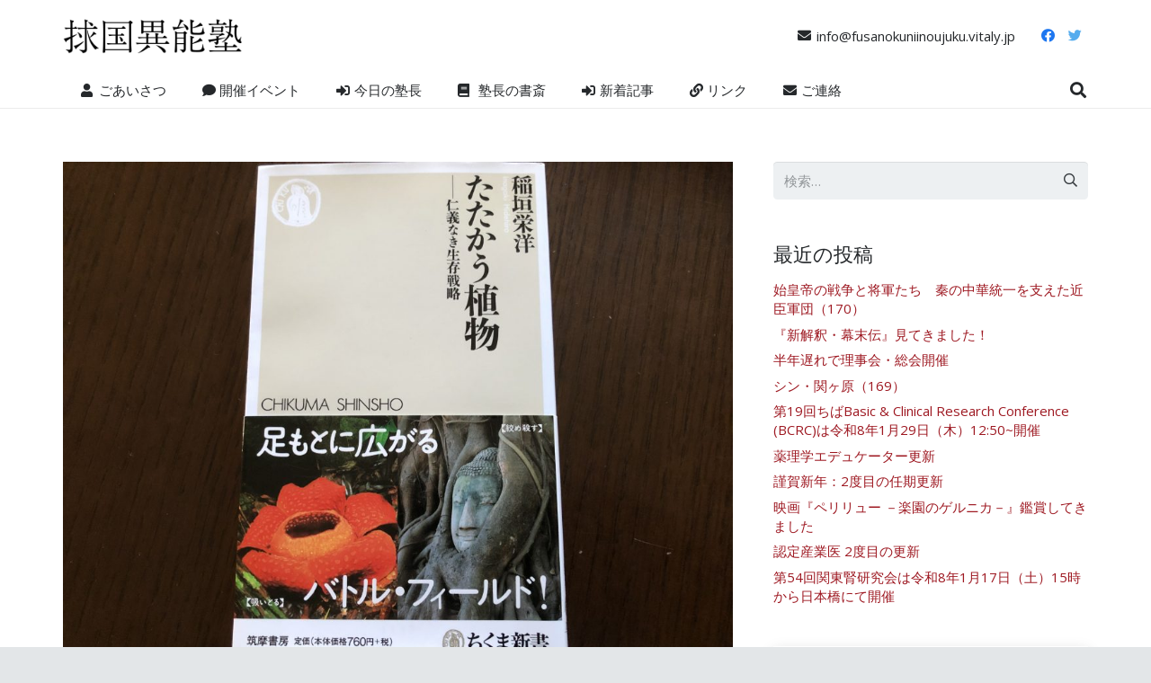

--- FILE ---
content_type: text/html; charset=UTF-8
request_url: https://fusanokuniinoujuku.vitaly.jp/wp-content/uploads/smile_fonts/Defaults/Defaults.css?ver=5.9.12
body_size: 34069
content:
<!DOCTYPE HTML>
<html lang="ja">
<head>
	<meta charset="UTF-8">
	<title>捄国異能塾 &#8211; 高い志を持ち学び続ける医の学徒達のために</title>
<meta name='robots' content='max-image-preview:large' />
<link rel='dns-prefetch' href='//fonts.googleapis.com' />
<link rel='dns-prefetch' href='//s.w.org' />
<link rel="alternate" type="application/rss+xml" title="捄国異能塾 &raquo; フィード" href="https://fusanokuniinoujuku.vitaly.jp/feed/" />
<link rel="alternate" type="application/rss+xml" title="捄国異能塾 &raquo; コメントフィード" href="https://fusanokuniinoujuku.vitaly.jp/comments/feed/" />
<meta name="viewport" content="width=device-width, initial-scale=1">
<meta name="SKYPE_TOOLBAR" content="SKYPE_TOOLBAR_PARSER_COMPATIBLE">
<meta name="theme-color" content="#f5f5f5">
<meta property="og:title" content="捄国異能塾 &#8211; 高い志を持ち学び続ける医の学徒達のために">
<meta property="og:url" content="https://fusanokuniinoujuku.vitaly.jp/">
<meta property="og:locale" content="ja">
<meta property="og:site_name" content="捄国異能塾">
<meta property="og:type" content="website">
<meta property="og:image" content="https://fusanokuniinoujuku.vitaly.jp/wp-content/uploads/2019/02/photo3-150x150.jpg" itemprop="image">
<script>
window._wpemojiSettings = {"baseUrl":"https:\/\/s.w.org\/images\/core\/emoji\/13.1.0\/72x72\/","ext":".png","svgUrl":"https:\/\/s.w.org\/images\/core\/emoji\/13.1.0\/svg\/","svgExt":".svg","source":{"concatemoji":"https:\/\/fusanokuniinoujuku.vitaly.jp\/wp-includes\/js\/wp-emoji-release.min.js?ver=5.9.12"}};
/*! This file is auto-generated */
!function(e,a,t){var n,r,o,i=a.createElement("canvas"),p=i.getContext&&i.getContext("2d");function s(e,t){var a=String.fromCharCode;p.clearRect(0,0,i.width,i.height),p.fillText(a.apply(this,e),0,0);e=i.toDataURL();return p.clearRect(0,0,i.width,i.height),p.fillText(a.apply(this,t),0,0),e===i.toDataURL()}function c(e){var t=a.createElement("script");t.src=e,t.defer=t.type="text/javascript",a.getElementsByTagName("head")[0].appendChild(t)}for(o=Array("flag","emoji"),t.supports={everything:!0,everythingExceptFlag:!0},r=0;r<o.length;r++)t.supports[o[r]]=function(e){if(!p||!p.fillText)return!1;switch(p.textBaseline="top",p.font="600 32px Arial",e){case"flag":return s([127987,65039,8205,9895,65039],[127987,65039,8203,9895,65039])?!1:!s([55356,56826,55356,56819],[55356,56826,8203,55356,56819])&&!s([55356,57332,56128,56423,56128,56418,56128,56421,56128,56430,56128,56423,56128,56447],[55356,57332,8203,56128,56423,8203,56128,56418,8203,56128,56421,8203,56128,56430,8203,56128,56423,8203,56128,56447]);case"emoji":return!s([10084,65039,8205,55357,56613],[10084,65039,8203,55357,56613])}return!1}(o[r]),t.supports.everything=t.supports.everything&&t.supports[o[r]],"flag"!==o[r]&&(t.supports.everythingExceptFlag=t.supports.everythingExceptFlag&&t.supports[o[r]]);t.supports.everythingExceptFlag=t.supports.everythingExceptFlag&&!t.supports.flag,t.DOMReady=!1,t.readyCallback=function(){t.DOMReady=!0},t.supports.everything||(n=function(){t.readyCallback()},a.addEventListener?(a.addEventListener("DOMContentLoaded",n,!1),e.addEventListener("load",n,!1)):(e.attachEvent("onload",n),a.attachEvent("onreadystatechange",function(){"complete"===a.readyState&&t.readyCallback()})),(n=t.source||{}).concatemoji?c(n.concatemoji):n.wpemoji&&n.twemoji&&(c(n.twemoji),c(n.wpemoji)))}(window,document,window._wpemojiSettings);
</script>
<style>
img.wp-smiley,
img.emoji {
	display: inline !important;
	border: none !important;
	box-shadow: none !important;
	height: 1em !important;
	width: 1em !important;
	margin: 0 0.07em !important;
	vertical-align: -0.1em !important;
	background: none !important;
	padding: 0 !important;
}
</style>
	<link rel='stylesheet' id='wp-block-library-css'  href='https://fusanokuniinoujuku.vitaly.jp/wp-includes/css/dist/block-library/style.min.css?ver=5.9.12' media='all' />
<style id='global-styles-inline-css'>
body{--wp--preset--color--black: #000000;--wp--preset--color--cyan-bluish-gray: #abb8c3;--wp--preset--color--white: #ffffff;--wp--preset--color--pale-pink: #f78da7;--wp--preset--color--vivid-red: #cf2e2e;--wp--preset--color--luminous-vivid-orange: #ff6900;--wp--preset--color--luminous-vivid-amber: #fcb900;--wp--preset--color--light-green-cyan: #7bdcb5;--wp--preset--color--vivid-green-cyan: #00d084;--wp--preset--color--pale-cyan-blue: #8ed1fc;--wp--preset--color--vivid-cyan-blue: #0693e3;--wp--preset--color--vivid-purple: #9b51e0;--wp--preset--gradient--vivid-cyan-blue-to-vivid-purple: linear-gradient(135deg,rgba(6,147,227,1) 0%,rgb(155,81,224) 100%);--wp--preset--gradient--light-green-cyan-to-vivid-green-cyan: linear-gradient(135deg,rgb(122,220,180) 0%,rgb(0,208,130) 100%);--wp--preset--gradient--luminous-vivid-amber-to-luminous-vivid-orange: linear-gradient(135deg,rgba(252,185,0,1) 0%,rgba(255,105,0,1) 100%);--wp--preset--gradient--luminous-vivid-orange-to-vivid-red: linear-gradient(135deg,rgba(255,105,0,1) 0%,rgb(207,46,46) 100%);--wp--preset--gradient--very-light-gray-to-cyan-bluish-gray: linear-gradient(135deg,rgb(238,238,238) 0%,rgb(169,184,195) 100%);--wp--preset--gradient--cool-to-warm-spectrum: linear-gradient(135deg,rgb(74,234,220) 0%,rgb(151,120,209) 20%,rgb(207,42,186) 40%,rgb(238,44,130) 60%,rgb(251,105,98) 80%,rgb(254,248,76) 100%);--wp--preset--gradient--blush-light-purple: linear-gradient(135deg,rgb(255,206,236) 0%,rgb(152,150,240) 100%);--wp--preset--gradient--blush-bordeaux: linear-gradient(135deg,rgb(254,205,165) 0%,rgb(254,45,45) 50%,rgb(107,0,62) 100%);--wp--preset--gradient--luminous-dusk: linear-gradient(135deg,rgb(255,203,112) 0%,rgb(199,81,192) 50%,rgb(65,88,208) 100%);--wp--preset--gradient--pale-ocean: linear-gradient(135deg,rgb(255,245,203) 0%,rgb(182,227,212) 50%,rgb(51,167,181) 100%);--wp--preset--gradient--electric-grass: linear-gradient(135deg,rgb(202,248,128) 0%,rgb(113,206,126) 100%);--wp--preset--gradient--midnight: linear-gradient(135deg,rgb(2,3,129) 0%,rgb(40,116,252) 100%);--wp--preset--duotone--dark-grayscale: url('#wp-duotone-dark-grayscale');--wp--preset--duotone--grayscale: url('#wp-duotone-grayscale');--wp--preset--duotone--purple-yellow: url('#wp-duotone-purple-yellow');--wp--preset--duotone--blue-red: url('#wp-duotone-blue-red');--wp--preset--duotone--midnight: url('#wp-duotone-midnight');--wp--preset--duotone--magenta-yellow: url('#wp-duotone-magenta-yellow');--wp--preset--duotone--purple-green: url('#wp-duotone-purple-green');--wp--preset--duotone--blue-orange: url('#wp-duotone-blue-orange');--wp--preset--font-size--small: 13px;--wp--preset--font-size--medium: 20px;--wp--preset--font-size--large: 36px;--wp--preset--font-size--x-large: 42px;}.has-black-color{color: var(--wp--preset--color--black) !important;}.has-cyan-bluish-gray-color{color: var(--wp--preset--color--cyan-bluish-gray) !important;}.has-white-color{color: var(--wp--preset--color--white) !important;}.has-pale-pink-color{color: var(--wp--preset--color--pale-pink) !important;}.has-vivid-red-color{color: var(--wp--preset--color--vivid-red) !important;}.has-luminous-vivid-orange-color{color: var(--wp--preset--color--luminous-vivid-orange) !important;}.has-luminous-vivid-amber-color{color: var(--wp--preset--color--luminous-vivid-amber) !important;}.has-light-green-cyan-color{color: var(--wp--preset--color--light-green-cyan) !important;}.has-vivid-green-cyan-color{color: var(--wp--preset--color--vivid-green-cyan) !important;}.has-pale-cyan-blue-color{color: var(--wp--preset--color--pale-cyan-blue) !important;}.has-vivid-cyan-blue-color{color: var(--wp--preset--color--vivid-cyan-blue) !important;}.has-vivid-purple-color{color: var(--wp--preset--color--vivid-purple) !important;}.has-black-background-color{background-color: var(--wp--preset--color--black) !important;}.has-cyan-bluish-gray-background-color{background-color: var(--wp--preset--color--cyan-bluish-gray) !important;}.has-white-background-color{background-color: var(--wp--preset--color--white) !important;}.has-pale-pink-background-color{background-color: var(--wp--preset--color--pale-pink) !important;}.has-vivid-red-background-color{background-color: var(--wp--preset--color--vivid-red) !important;}.has-luminous-vivid-orange-background-color{background-color: var(--wp--preset--color--luminous-vivid-orange) !important;}.has-luminous-vivid-amber-background-color{background-color: var(--wp--preset--color--luminous-vivid-amber) !important;}.has-light-green-cyan-background-color{background-color: var(--wp--preset--color--light-green-cyan) !important;}.has-vivid-green-cyan-background-color{background-color: var(--wp--preset--color--vivid-green-cyan) !important;}.has-pale-cyan-blue-background-color{background-color: var(--wp--preset--color--pale-cyan-blue) !important;}.has-vivid-cyan-blue-background-color{background-color: var(--wp--preset--color--vivid-cyan-blue) !important;}.has-vivid-purple-background-color{background-color: var(--wp--preset--color--vivid-purple) !important;}.has-black-border-color{border-color: var(--wp--preset--color--black) !important;}.has-cyan-bluish-gray-border-color{border-color: var(--wp--preset--color--cyan-bluish-gray) !important;}.has-white-border-color{border-color: var(--wp--preset--color--white) !important;}.has-pale-pink-border-color{border-color: var(--wp--preset--color--pale-pink) !important;}.has-vivid-red-border-color{border-color: var(--wp--preset--color--vivid-red) !important;}.has-luminous-vivid-orange-border-color{border-color: var(--wp--preset--color--luminous-vivid-orange) !important;}.has-luminous-vivid-amber-border-color{border-color: var(--wp--preset--color--luminous-vivid-amber) !important;}.has-light-green-cyan-border-color{border-color: var(--wp--preset--color--light-green-cyan) !important;}.has-vivid-green-cyan-border-color{border-color: var(--wp--preset--color--vivid-green-cyan) !important;}.has-pale-cyan-blue-border-color{border-color: var(--wp--preset--color--pale-cyan-blue) !important;}.has-vivid-cyan-blue-border-color{border-color: var(--wp--preset--color--vivid-cyan-blue) !important;}.has-vivid-purple-border-color{border-color: var(--wp--preset--color--vivid-purple) !important;}.has-vivid-cyan-blue-to-vivid-purple-gradient-background{background: var(--wp--preset--gradient--vivid-cyan-blue-to-vivid-purple) !important;}.has-light-green-cyan-to-vivid-green-cyan-gradient-background{background: var(--wp--preset--gradient--light-green-cyan-to-vivid-green-cyan) !important;}.has-luminous-vivid-amber-to-luminous-vivid-orange-gradient-background{background: var(--wp--preset--gradient--luminous-vivid-amber-to-luminous-vivid-orange) !important;}.has-luminous-vivid-orange-to-vivid-red-gradient-background{background: var(--wp--preset--gradient--luminous-vivid-orange-to-vivid-red) !important;}.has-very-light-gray-to-cyan-bluish-gray-gradient-background{background: var(--wp--preset--gradient--very-light-gray-to-cyan-bluish-gray) !important;}.has-cool-to-warm-spectrum-gradient-background{background: var(--wp--preset--gradient--cool-to-warm-spectrum) !important;}.has-blush-light-purple-gradient-background{background: var(--wp--preset--gradient--blush-light-purple) !important;}.has-blush-bordeaux-gradient-background{background: var(--wp--preset--gradient--blush-bordeaux) !important;}.has-luminous-dusk-gradient-background{background: var(--wp--preset--gradient--luminous-dusk) !important;}.has-pale-ocean-gradient-background{background: var(--wp--preset--gradient--pale-ocean) !important;}.has-electric-grass-gradient-background{background: var(--wp--preset--gradient--electric-grass) !important;}.has-midnight-gradient-background{background: var(--wp--preset--gradient--midnight) !important;}.has-small-font-size{font-size: var(--wp--preset--font-size--small) !important;}.has-medium-font-size{font-size: var(--wp--preset--font-size--medium) !important;}.has-large-font-size{font-size: var(--wp--preset--font-size--large) !important;}.has-x-large-font-size{font-size: var(--wp--preset--font-size--x-large) !important;}
</style>
<link rel='stylesheet' id='contact-form-7-css'  href='https://fusanokuniinoujuku.vitaly.jp/wp-content/plugins/contact-form-7/includes/css/styles.css?ver=5.6.2' media='all' />
<link rel='stylesheet' id='us-fonts-css'  href='https://fonts.googleapis.com/css?family=Open+Sans%3A400%2C400italic%2C700%2C700italic%2C300&#038;display=swap&#038;ver=5.9.12' media='all' />
<link rel='stylesheet' id='us-style-css'  href='https://fusanokuniinoujuku.vitaly.jp/wp-content/themes/Impreza/css/style.min.css?ver=8.7' media='all' />
<link rel='stylesheet' id='bsf-Defaults-css'  href='https://fusanokuniinoujuku.vitaly.jp/wp-content/uploads/smile_fonts/Defaults/Defaults.css?ver=5.9.12' media='all' />
<script src='https://fusanokuniinoujuku.vitaly.jp/wp-includes/js/jquery/jquery.min.js?ver=3.6.0' id='jquery-core-js'></script>
<script src='https://fusanokuniinoujuku.vitaly.jp/wp-content/plugins/revslider/public/assets/js/rbtools.min.js?ver=6.5.18' async id='tp-tools-js'></script>
<script src='https://fusanokuniinoujuku.vitaly.jp/wp-content/plugins/revslider/public/assets/js/rs6.min.js?ver=6.5.19' async id='revmin-js'></script>
<link rel="https://api.w.org/" href="https://fusanokuniinoujuku.vitaly.jp/wp-json/" /><link rel="alternate" type="application/json" href="https://fusanokuniinoujuku.vitaly.jp/wp-json/wp/v2/pages/3770" /><link rel="EditURI" type="application/rsd+xml" title="RSD" href="https://fusanokuniinoujuku.vitaly.jp/xmlrpc.php?rsd" />
<link rel="wlwmanifest" type="application/wlwmanifest+xml" href="https://fusanokuniinoujuku.vitaly.jp/wp-includes/wlwmanifest.xml" /> 
<meta name="generator" content="WordPress 5.9.12" />
<link rel="canonical" href="https://fusanokuniinoujuku.vitaly.jp/" />
<link rel='shortlink' href='https://fusanokuniinoujuku.vitaly.jp/' />
<link rel="alternate" type="application/json+oembed" href="https://fusanokuniinoujuku.vitaly.jp/wp-json/oembed/1.0/embed?url=https%3A%2F%2Ffusanokuniinoujuku.vitaly.jp%2F" />
<link rel="alternate" type="text/xml+oembed" href="https://fusanokuniinoujuku.vitaly.jp/wp-json/oembed/1.0/embed?url=https%3A%2F%2Ffusanokuniinoujuku.vitaly.jp%2F&#038;format=xml" />
		<script>
			if ( ! /Android|webOS|iPhone|iPad|iPod|BlackBerry|IEMobile|Opera Mini/i.test( navigator.userAgent ) ) {
				var root = document.getElementsByTagName( 'html' )[ 0 ]
				root.className += " no-touch";
			}
		</script>
		<meta name="generator" content="Powered by WPBakery Page Builder - drag and drop page builder for WordPress."/>
<meta name="generator" content="Powered by Slider Revolution 6.5.19 - responsive, Mobile-Friendly Slider Plugin for WordPress with comfortable drag and drop interface." />
<link rel="icon" href="https://fusanokuniinoujuku.vitaly.jp/wp-content/uploads/2018/06/cropped-favicon_ino-32x32.png" sizes="32x32" />
<link rel="icon" href="https://fusanokuniinoujuku.vitaly.jp/wp-content/uploads/2018/06/cropped-favicon_ino-192x192.png" sizes="192x192" />
<link rel="apple-touch-icon" href="https://fusanokuniinoujuku.vitaly.jp/wp-content/uploads/2018/06/cropped-favicon_ino-180x180.png" />
<meta name="msapplication-TileImage" content="https://fusanokuniinoujuku.vitaly.jp/wp-content/uploads/2018/06/cropped-favicon_ino-270x270.png" />
<script>function setREVStartSize(e){
			//window.requestAnimationFrame(function() {
				window.RSIW = window.RSIW===undefined ? window.innerWidth : window.RSIW;
				window.RSIH = window.RSIH===undefined ? window.innerHeight : window.RSIH;
				try {
					var pw = document.getElementById(e.c).parentNode.offsetWidth,
						newh;
					pw = pw===0 || isNaN(pw) ? window.RSIW : pw;
					e.tabw = e.tabw===undefined ? 0 : parseInt(e.tabw);
					e.thumbw = e.thumbw===undefined ? 0 : parseInt(e.thumbw);
					e.tabh = e.tabh===undefined ? 0 : parseInt(e.tabh);
					e.thumbh = e.thumbh===undefined ? 0 : parseInt(e.thumbh);
					e.tabhide = e.tabhide===undefined ? 0 : parseInt(e.tabhide);
					e.thumbhide = e.thumbhide===undefined ? 0 : parseInt(e.thumbhide);
					e.mh = e.mh===undefined || e.mh=="" || e.mh==="auto" ? 0 : parseInt(e.mh,0);
					if(e.layout==="fullscreen" || e.l==="fullscreen")
						newh = Math.max(e.mh,window.RSIH);
					else{
						e.gw = Array.isArray(e.gw) ? e.gw : [e.gw];
						for (var i in e.rl) if (e.gw[i]===undefined || e.gw[i]===0) e.gw[i] = e.gw[i-1];
						e.gh = e.el===undefined || e.el==="" || (Array.isArray(e.el) && e.el.length==0)? e.gh : e.el;
						e.gh = Array.isArray(e.gh) ? e.gh : [e.gh];
						for (var i in e.rl) if (e.gh[i]===undefined || e.gh[i]===0) e.gh[i] = e.gh[i-1];
											
						var nl = new Array(e.rl.length),
							ix = 0,
							sl;
						e.tabw = e.tabhide>=pw ? 0 : e.tabw;
						e.thumbw = e.thumbhide>=pw ? 0 : e.thumbw;
						e.tabh = e.tabhide>=pw ? 0 : e.tabh;
						e.thumbh = e.thumbhide>=pw ? 0 : e.thumbh;
						for (var i in e.rl) nl[i] = e.rl[i]<window.RSIW ? 0 : e.rl[i];
						sl = nl[0];
						for (var i in nl) if (sl>nl[i] && nl[i]>0) { sl = nl[i]; ix=i;}
						var m = pw>(e.gw[ix]+e.tabw+e.thumbw) ? 1 : (pw-(e.tabw+e.thumbw)) / (e.gw[ix]);
						newh =  (e.gh[ix] * m) + (e.tabh + e.thumbh);
					}
					var el = document.getElementById(e.c);
					if (el!==null && el) el.style.height = newh+"px";
					el = document.getElementById(e.c+"_wrapper");
					if (el!==null && el) {
						el.style.height = newh+"px";
						el.style.display = "block";
					}
				} catch(e){
					console.log("Failure at Presize of Slider:" + e)
				}
			//});
		  };</script>
		<style id="wp-custom-css">
			/*hide recaptcha badge*/
.grecaptcha-badge { visibility: hidden; }
		</style>
		<noscript><style> .wpb_animate_when_almost_visible { opacity: 1; }</style></noscript>		<style id="us-icon-fonts">@font-face{font-display:block;font-style:normal;font-family:"fontawesome";font-weight:900;src:url("https://fusanokuniinoujuku.vitaly.jp/wp-content/themes/Impreza/fonts/fa-solid-900.woff2?ver=8.7") format("woff2"),url("https://fusanokuniinoujuku.vitaly.jp/wp-content/themes/Impreza/fonts/fa-solid-900.woff?ver=8.7") format("woff")}.fas{font-family:"fontawesome";font-weight:900}@font-face{font-display:block;font-style:normal;font-family:"fontawesome";font-weight:400;src:url("https://fusanokuniinoujuku.vitaly.jp/wp-content/themes/Impreza/fonts/fa-regular-400.woff2?ver=8.7") format("woff2"),url("https://fusanokuniinoujuku.vitaly.jp/wp-content/themes/Impreza/fonts/fa-regular-400.woff?ver=8.7") format("woff")}.far{font-family:"fontawesome";font-weight:400}@font-face{font-display:block;font-style:normal;font-family:"fontawesome";font-weight:300;src:url("https://fusanokuniinoujuku.vitaly.jp/wp-content/themes/Impreza/fonts/fa-light-300.woff2?ver=8.7") format("woff2"),url("https://fusanokuniinoujuku.vitaly.jp/wp-content/themes/Impreza/fonts/fa-light-300.woff?ver=8.7") format("woff")}.fal{font-family:"fontawesome";font-weight:300}@font-face{font-display:block;font-style:normal;font-family:"Font Awesome 5 Duotone";font-weight:900;src:url("https://fusanokuniinoujuku.vitaly.jp/wp-content/themes/Impreza/fonts/fa-duotone-900.woff2?ver=8.7") format("woff2"),url("https://fusanokuniinoujuku.vitaly.jp/wp-content/themes/Impreza/fonts/fa-duotone-900.woff?ver=8.7") format("woff")}.fad{font-family:"Font Awesome 5 Duotone";font-weight:900}.fad{position:relative}.fad:before{position:absolute}.fad:after{opacity:0.4}@font-face{font-display:block;font-style:normal;font-family:"Font Awesome 5 Brands";font-weight:400;src:url("https://fusanokuniinoujuku.vitaly.jp/wp-content/themes/Impreza/fonts/fa-brands-400.woff2?ver=8.7") format("woff2"),url("https://fusanokuniinoujuku.vitaly.jp/wp-content/themes/Impreza/fonts/fa-brands-400.woff?ver=8.7") format("woff")}.fab{font-family:"Font Awesome 5 Brands";font-weight:400}@font-face{font-display:block;font-style:normal;font-family:"Material Icons";font-weight:400;src:url("https://fusanokuniinoujuku.vitaly.jp/wp-content/themes/Impreza/fonts/material-icons.woff2?ver=8.7") format("woff2"),url("https://fusanokuniinoujuku.vitaly.jp/wp-content/themes/Impreza/fonts/material-icons.woff?ver=8.7") format("woff")}.material-icons{font-family:"Material Icons";font-weight:400}</style>
				<style id="us-theme-options-css">:root{--color-header-middle-bg:#ffffff;--color-header-middle-bg-grad:#ffffff;--color-header-middle-text:#25282b;--color-header-middle-text-hover:#9e1922;--color-header-transparent-bg:transparent;--color-header-transparent-bg-grad:transparent;--color-header-transparent-text:#ffffff;--color-header-transparent-text-hover:#ffffff;--color-chrome-toolbar:#f5f5f5;--color-chrome-toolbar-grad:#f5f5f5;--color-header-top-bg:#25282b;--color-header-top-bg-grad:#25282b;--color-header-top-text:#c2c4c5;--color-header-top-text-hover:#9e1922;--color-header-top-transparent-bg:rgba(0,0,0,0.2);--color-header-top-transparent-bg-grad:rgba(0,0,0,0.2);--color-header-top-transparent-text:rgba(255,255,255,0.66);--color-header-top-transparent-text-hover:#ffffff;--color-content-bg:#ffffff;--color-content-bg-grad:#ffffff;--color-content-bg-alt:#edf0f2;--color-content-bg-alt-grad:#edf0f2;--color-content-border:#e1e5e8;--color-content-heading:#25282b;--color-content-heading-grad:#25282b;--color-content-text:#363b3f;--color-content-link:#9e1922;--color-content-link-hover:#69a8bb;--color-content-primary:#9e1922;--color-content-primary-grad:#9e1922;--color-content-secondary:#69a8bb;--color-content-secondary-grad:#69a8bb;--color-content-faded:#999c9f;--color-content-overlay:rgba(0,0,0,0.75);--color-content-overlay-grad:rgba(0,0,0,0.75);--color-alt-content-bg:#edf0f2;--color-alt-content-bg-grad:#edf0f2;--color-alt-content-bg-alt:#ffffff;--color-alt-content-bg-alt-grad:#ffffff;--color-alt-content-border:#d7dde0;--color-alt-content-heading:#25282b;--color-alt-content-heading-grad:#25282b;--color-alt-content-text:#363b3f;--color-alt-content-link:#e14d43;--color-alt-content-link-hover:#69a8bb;--color-alt-content-primary:#e14d43;--color-alt-content-primary-grad:#e14d43;--color-alt-content-secondary:#69a8bb;--color-alt-content-secondary-grad:#69a8bb;--color-alt-content-faded:#999c9f;--color-alt-content-overlay:#e95095;--color-alt-content-overlay-grad:linear-gradient(135deg,#e95095,rgba(233,80,149,0.75));--color-footer-bg:#ffffff;--color-footer-bg-grad:#ffffff;--color-footer-bg-alt:#363b3f;--color-footer-bg-alt-grad:#363b3f;--color-footer-border:#494e52;--color-footer-text:#25282b;--color-footer-link:#25282b;--color-footer-link-hover:#9e1922;--color-subfooter-bg:#363b3f;--color-subfooter-bg-grad:#363b3f;--color-subfooter-bg-alt:#2f3438;--color-subfooter-bg-alt-grad:#2f3438;--color-subfooter-border:#494e52;--color-subfooter-heading:#c2c4c5;--color-subfooter-heading-grad:#c2c4c5;--color-subfooter-text:#999c9f;--color-subfooter-link:#c2c4c5;--color-subfooter-link-hover:#69a8bb;--color-content-primary-faded:rgba(158,25,34,0.15);--box-shadow:0 5px 15px rgba(0,0,0,.15);--box-shadow-up:0 -5px 15px rgba(0,0,0,.15);--site-content-width:1140px;--inputs-font-size:1rem;--inputs-height:2.8rem;--inputs-padding:0.8rem;--inputs-border-width:0px;--inputs-text-color:var(--color-content-text);--font-body:"Open Sans",sans-serif}.has-content-primary-color{color:var(--color-content-primary)}.has-content-primary-background-color{background:var(--color-content-primary-grad)}.has-content-secondary-color{color:var(--color-content-secondary)}.has-content-secondary-background-color{background:var(--color-content-secondary-grad)}.has-content-heading-color{color:var(--color-content-heading)}.has-content-heading-background-color{background:var(--color-content-heading-grad)}.has-content-text-color{color:var(--color-content-text)}.has-content-text-background-color{background:var(--color-content-text-grad)}.has-content-faded-color{color:var(--color-content-faded)}.has-content-faded-background-color{background:var(--color-content-faded-grad)}.has-content-border-color{color:var(--color-content-border)}.has-content-border-background-color{background:var(--color-content-border-grad)}.has-content-bg-alt-color{color:var(--color-content-bg-alt)}.has-content-bg-alt-background-color{background:var(--color-content-bg-alt-grad)}.has-content-bg-color{color:var(--color-content-bg)}.has-content-bg-background-color{background:var(--color-content-bg-grad)}html,.l-header .widget,.menu-item-object-us_page_block{font-family:var(--font-body);font-weight:400;font-size:15px;line-height:26px}h1{font-family:var(--font-h1);font-weight:300;font-size:38px;line-height:1.4;letter-spacing:0em;margin-bottom:1.5rem}h2{font-family:var(--font-h2);font-weight:300;font-size:32px;line-height:1.4;letter-spacing:0em;margin-bottom:1.5rem}h3{font-family:var(--font-h3);font-weight:300;font-size:26px;line-height:1.4;letter-spacing:0em;margin-bottom:1.5rem}.widgettitle,h4{font-family:var(--font-h4);font-weight:300;font-size:22px;line-height:1.4;letter-spacing:0em;margin-bottom:1.5rem}h5{font-family:var(--font-h5);font-weight:300;font-size:20px;line-height:1.4;letter-spacing:0em;margin-bottom:1.5rem}h6{font-family:var(--font-h6);font-weight:300;font-size:18px;line-height:1.4;letter-spacing:0em;margin-bottom:1.5rem}@media (max-width:600px){html{font-size:13px;line-height:23px}h1{font-size:30px}h1.vc_custom_heading:not([class*="us_custom_"]){font-size:30px!important}h2{font-size:26px}h2.vc_custom_heading:not([class*="us_custom_"]){font-size:26px!important}h3{font-size:22px}h3.vc_custom_heading:not([class*="us_custom_"]){font-size:22px!important}.widgettitle,h4{font-size:20px}h4.vc_custom_heading:not([class*="us_custom_"]){font-size:20px!important}h5{font-size:18px}h5.vc_custom_heading:not([class*="us_custom_"]){font-size:18px!important}h6{font-size:16px}h6.vc_custom_heading:not([class*="us_custom_"]){font-size:16px!important}}body{background:#e3e6e8}.l-canvas.type_boxed,.l-canvas.type_boxed .l-subheader,.l-canvas.type_boxed~.l-footer{max-width:1240px}.l-subheader-h,.l-section-h,.l-main .aligncenter,.w-tabs-section-content-h{max-width:1140px}.post-password-form{max-width:calc(1140px + 5rem)}@media screen and (max-width:1215px){.l-main .aligncenter{max-width:calc(100vw - 5rem)}}.wpb_text_column:not(:last-child){margin-bottom:1.5rem}@media (min-width:1281px){body.usb_preview .hide_on_default{opacity:0.25!important}.vc_hidden-lg,body:not(.usb_preview) .hide_on_default{display:none!important}}@media (min-width:1025px) and (max-width:1280px){body.usb_preview .hide_on_laptops{opacity:0.25!important}.vc_hidden-md,body:not(.usb_preview) .hide_on_laptops{display:none!important}}@media (min-width:601px) and (max-width:1024px){body.usb_preview .hide_on_tablets{opacity:0.25!important}.vc_hidden-sm,body:not(.usb_preview) .hide_on_tablets{display:none!important}}@media (max-width:600px){body.usb_preview .hide_on_mobiles{opacity:0.25!important}.vc_hidden-xs,body:not(.usb_preview) .hide_on_mobiles{display:none!important}}@media (max-width:600px){.g-cols.type_default>div[class*="vc_col-xs-"]{margin-top:1rem;margin-bottom:1rem}.g-cols>div:not([class*="vc_col-xs-"]){width:100%;margin:0 0 1.5rem}.g-cols.reversed>div:last-of-type{order:-1}.g-cols.type_boxes>div,.g-cols.reversed>div:first-child,.g-cols:not(.reversed)>div:last-child,.g-cols>div.has_bg_color{margin-bottom:0}.vc_col-xs-1{width:8.3333%}.vc_col-xs-2{width:16.6666%}.vc_col-xs-1\/5{width:20%}.vc_col-xs-3{width:25%}.vc_col-xs-4{width:33.3333%}.vc_col-xs-2\/5{width:40%}.vc_col-xs-5{width:41.6666%}.vc_col-xs-6{width:50%}.vc_col-xs-7{width:58.3333%}.vc_col-xs-3\/5{width:60%}.vc_col-xs-8{width:66.6666%}.vc_col-xs-9{width:75%}.vc_col-xs-4\/5{width:80%}.vc_col-xs-10{width:83.3333%}.vc_col-xs-11{width:91.6666%}.vc_col-xs-12{width:100%}.vc_col-xs-offset-0{margin-left:0}.vc_col-xs-offset-1{margin-left:8.3333%}.vc_col-xs-offset-2{margin-left:16.6666%}.vc_col-xs-offset-1\/5{margin-left:20%}.vc_col-xs-offset-3{margin-left:25%}.vc_col-xs-offset-4{margin-left:33.3333%}.vc_col-xs-offset-2\/5{margin-left:40%}.vc_col-xs-offset-5{margin-left:41.6666%}.vc_col-xs-offset-6{margin-left:50%}.vc_col-xs-offset-7{margin-left:58.3333%}.vc_col-xs-offset-3\/5{margin-left:60%}.vc_col-xs-offset-8{margin-left:66.6666%}.vc_col-xs-offset-9{margin-left:75%}.vc_col-xs-offset-4\/5{margin-left:80%}.vc_col-xs-offset-10{margin-left:83.3333%}.vc_col-xs-offset-11{margin-left:91.6666%}.vc_col-xs-offset-12{margin-left:100%}}@media (min-width:601px){.vc_col-sm-1{width:8.3333%}.vc_col-sm-2{width:16.6666%}.vc_col-sm-1\/5{width:20%}.vc_col-sm-3{width:25%}.vc_col-sm-4{width:33.3333%}.vc_col-sm-2\/5{width:40%}.vc_col-sm-5{width:41.6666%}.vc_col-sm-6{width:50%}.vc_col-sm-7{width:58.3333%}.vc_col-sm-3\/5{width:60%}.vc_col-sm-8{width:66.6666%}.vc_col-sm-9{width:75%}.vc_col-sm-4\/5{width:80%}.vc_col-sm-10{width:83.3333%}.vc_col-sm-11{width:91.6666%}.vc_col-sm-12{width:100%}.vc_col-sm-offset-0{margin-left:0}.vc_col-sm-offset-1{margin-left:8.3333%}.vc_col-sm-offset-2{margin-left:16.6666%}.vc_col-sm-offset-1\/5{margin-left:20%}.vc_col-sm-offset-3{margin-left:25%}.vc_col-sm-offset-4{margin-left:33.3333%}.vc_col-sm-offset-2\/5{margin-left:40%}.vc_col-sm-offset-5{margin-left:41.6666%}.vc_col-sm-offset-6{margin-left:50%}.vc_col-sm-offset-7{margin-left:58.3333%}.vc_col-sm-offset-3\/5{margin-left:60%}.vc_col-sm-offset-8{margin-left:66.6666%}.vc_col-sm-offset-9{margin-left:75%}.vc_col-sm-offset-4\/5{margin-left:80%}.vc_col-sm-offset-10{margin-left:83.3333%}.vc_col-sm-offset-11{margin-left:91.6666%}.vc_col-sm-offset-12{margin-left:100%}}@media (min-width:1025px){.vc_col-md-1{width:8.3333%}.vc_col-md-2{width:16.6666%}.vc_col-md-1\/5{width:20%}.vc_col-md-3{width:25%}.vc_col-md-4{width:33.3333%}.vc_col-md-2\/5{width:40%}.vc_col-md-5{width:41.6666%}.vc_col-md-6{width:50%}.vc_col-md-7{width:58.3333%}.vc_col-md-3\/5{width:60%}.vc_col-md-8{width:66.6666%}.vc_col-md-9{width:75%}.vc_col-md-4\/5{width:80%}.vc_col-md-10{width:83.3333%}.vc_col-md-11{width:91.6666%}.vc_col-md-12{width:100%}.vc_col-md-offset-0{margin-left:0}.vc_col-md-offset-1{margin-left:8.3333%}.vc_col-md-offset-2{margin-left:16.6666%}.vc_col-md-offset-1\/5{margin-left:20%}.vc_col-md-offset-3{margin-left:25%}.vc_col-md-offset-4{margin-left:33.3333%}.vc_col-md-offset-2\/5{margin-left:40%}.vc_col-md-offset-5{margin-left:41.6666%}.vc_col-md-offset-6{margin-left:50%}.vc_col-md-offset-7{margin-left:58.3333%}.vc_col-md-offset-3\/5{margin-left:60%}.vc_col-md-offset-8{margin-left:66.6666%}.vc_col-md-offset-9{margin-left:75%}.vc_col-md-offset-4\/5{margin-left:80%}.vc_col-md-offset-10{margin-left:83.3333%}.vc_col-md-offset-11{margin-left:91.6666%}.vc_col-md-offset-12{margin-left:100%}}@media (min-width:1281px){.vc_col-lg-1{width:8.3333%}.vc_col-lg-2{width:16.6666%}.vc_col-lg-1\/5{width:20%}.vc_col-lg-3{width:25%}.vc_col-lg-4{width:33.3333%}.vc_col-lg-2\/5{width:40%}.vc_col-lg-5{width:41.6666%}.vc_col-lg-6{width:50%}.vc_col-lg-7{width:58.3333%}.vc_col-lg-3\/5{width:60%}.vc_col-lg-8{width:66.6666%}.vc_col-lg-9{width:75%}.vc_col-lg-4\/5{width:80%}.vc_col-lg-10{width:83.3333%}.vc_col-lg-11{width:91.6666%}.vc_col-lg-12{width:100%}.vc_col-lg-offset-0{margin-left:0}.vc_col-lg-offset-1{margin-left:8.3333%}.vc_col-lg-offset-2{margin-left:16.6666%}.vc_col-lg-offset-1\/5{margin-left:20%}.vc_col-lg-offset-3{margin-left:25%}.vc_col-lg-offset-4{margin-left:33.3333%}.vc_col-lg-offset-2\/5{margin-left:40%}.vc_col-lg-offset-5{margin-left:41.6666%}.vc_col-lg-offset-6{margin-left:50%}.vc_col-lg-offset-7{margin-left:58.3333%}.vc_col-lg-offset-3\/5{margin-left:60%}.vc_col-lg-offset-8{margin-left:66.6666%}.vc_col-lg-offset-9{margin-left:75%}.vc_col-lg-offset-4\/5{margin-left:80%}.vc_col-lg-offset-10{margin-left:83.3333%}.vc_col-lg-offset-11{margin-left:91.6666%}.vc_col-lg-offset-12{margin-left:100%}}@media (min-width:601px) and (max-width:1024px){.g-cols.via_flex.type_default>div[class*="vc_col-md-"],.g-cols.via_flex.type_default>div[class*="vc_col-lg-"]{margin-top:1rem;margin-bottom:1rem}}@media (min-width:1025px) and (max-width:1280px){.g-cols.via_flex.type_default>div[class*="vc_col-lg-"]{margin-top:1rem;margin-bottom:1rem}}@media (max-width:767px){.l-canvas{overflow:hidden}.g-cols.stacking_default.reversed>div:last-of-type{order:-1}.g-cols.stacking_default.via_flex>div:not([class*=" vc_col-"]){width:100%;margin:0 0 1.5rem}.g-cols.stacking_default.via_grid.mobiles-cols_1{grid-template-columns:100%}.g-cols.stacking_default.via_flex.type_boxes>div,.g-cols.stacking_default.via_flex.reversed>div:first-child,.g-cols.stacking_default.via_flex:not(.reversed)>div:last-child,.g-cols.stacking_default.via_flex>div.has_bg_color{margin-bottom:0}.g-cols.stacking_default.via_flex.type_default>.wpb_column.stretched{margin-left:-1rem;margin-right:-1rem}.g-cols.stacking_default.via_grid.mobiles-cols_1>.wpb_column.stretched,.g-cols.stacking_default.via_flex.type_boxes>.wpb_column.stretched{margin-left:-2.5rem;margin-right:-2.5rem;width:auto}.vc_column-inner.type_sticky>.wpb_wrapper,.vc_column_container.type_sticky>.vc_column-inner{top:0!important}}@media (min-width:768px){body:not(.rtl) .l-section.for_sidebar.at_left>div>.l-sidebar,.rtl .l-section.for_sidebar.at_right>div>.l-sidebar{order:-1}.vc_column_container.type_sticky>.vc_column-inner,.vc_column-inner.type_sticky>.wpb_wrapper{position:-webkit-sticky;position:sticky}.l-section.type_sticky{position:-webkit-sticky;position:sticky;top:0;z-index:11;transform:translateZ(0); transition:top 0.3s cubic-bezier(.78,.13,.15,.86) 0.1s}.admin-bar .l-section.type_sticky{top:32px}.l-section.type_sticky>.l-section-h{transition:padding-top 0.3s}.header_hor .l-header.pos_fixed:not(.down)~.l-main .l-section.type_sticky:not(:first-of-type){top:var(--header-sticky-height)}.admin-bar.header_hor .l-header.pos_fixed:not(.down)~.l-main .l-section.type_sticky:not(:first-of-type){top:calc( var(--header-sticky-height) + 32px )}.header_hor .l-header.pos_fixed.sticky:not(.down)~.l-main .l-section.type_sticky:first-of-type>.l-section-h{padding-top:var(--header-sticky-height)}}@media screen and (min-width:1215px){.g-cols.via_flex.type_default>.wpb_column.stretched:first-of-type{margin-left:calc( var(--site-content-width) / 2 + 0px / 2 + 1.5rem - 50vw)}.g-cols.via_flex.type_default>.wpb_column.stretched:last-of-type{margin-right:calc( var(--site-content-width) / 2 + 0px / 2 + 1.5rem - 50vw)}.l-main .alignfull, .w-separator.width_screen,.g-cols.via_grid>.wpb_column.stretched:first-of-type,.g-cols.via_flex.type_boxes>.wpb_column.stretched:first-of-type{margin-left:calc( var(--site-content-width) / 2 + 0px / 2 - 50vw )}.l-main .alignfull, .w-separator.width_screen,.g-cols.via_grid>.wpb_column.stretched:last-of-type,.g-cols.via_flex.type_boxes>.wpb_column.stretched:last-of-type{margin-right:calc( var(--site-content-width) / 2 + 0px / 2 - 50vw )}}@media (max-width:600px){.w-form-row.for_submit .w-btn{font-size:var(--btn-size-mobiles)!important}}a,button,input[type="submit"],.ui-slider-handle{outline:none!important}.w-toplink,.w-header-show{background:rgba(0,0,0,0.3)}.no-touch .w-toplink.active:hover,.no-touch .w-header-show:hover{background:var(--color-content-primary-grad)}button[type="submit"]:not(.w-btn),input[type="submit"]:not(.w-btn),.us-nav-style_1>*,.navstyle_1>.owl-nav div,.us-btn-style_1{font-family:var(--font-body);font-size:1rem;line-height:1.2!important;font-weight:700;font-style:normal;text-transform:uppercase;letter-spacing:0em;border-radius:0.3px;padding:0.8em 1.8em;background:#9e1922;border-color:transparent;color:#ffffff!important;box-shadow:0 0em 0em 0 rgba(0,0,0,0.2)}button[type="submit"]:not(.w-btn):before,input[type="submit"]:not(.w-btn),.us-nav-style_1>*:before,.navstyle_1>.owl-nav div:before,.us-btn-style_1:before{border-width:2px}.no-touch button[type="submit"]:not(.w-btn):hover,.no-touch input[type="submit"]:not(.w-btn):hover,.us-nav-style_1>span.current,.no-touch .us-nav-style_1>a:hover,.no-touch .navstyle_1>.owl-nav div:hover,.no-touch .us-btn-style_1:hover{box-shadow:0 0em 0em 0 rgba(0,0,0,0.2);background:#69a8bb;border-color:transparent;color:#ffffff!important}.us-nav-style_1>*{min-width:calc(1.2em + 2 * 0.8em)}.us-btn-style_1{overflow:hidden;-webkit-transform:translateZ(0)}.us-btn-style_1>*{position:relative;z-index:1}.no-touch .us-btn-style_1:hover{background:#9e1922}.no-touch .us-btn-style_1:after{content:"";position:absolute;top:0;left:0;right:0;height:0;transition:height 0.3s;background:#69a8bb}.no-touch .us-btn-style_1:hover:after{height:100%}.us-nav-style_4>*,.navstyle_4>.owl-nav div,.us-btn-style_4{font-family:var(--font-body);font-size:1rem;line-height:1.20!important;font-weight:700;font-style:normal;text-transform:uppercase;letter-spacing:0em;border-radius:0.3px;padding:0.8em 1.8em;background:#9e1922;border-color:#ffffff;color:#ffffff!important;box-shadow:0 0em 0em 0 rgba(0,0,0,0.2)}.us-nav-style_4>*:before,.navstyle_4>.owl-nav div:before,.us-btn-style_4:before{border-width:2px}.us-nav-style_4>span.current,.no-touch .us-nav-style_4>a:hover,.no-touch .navstyle_4>.owl-nav div:hover,.no-touch .us-btn-style_4:hover{box-shadow:0 0em 0em 0 rgba(0,0,0,0.2);background:#69a8bb;border-color:#ffffff;color:#ffffff!important}.us-nav-style_4>*{min-width:calc(1.20em + 2 * 0.8em)}.us-btn-style_4{overflow:hidden;-webkit-transform:translateZ(0)}.us-btn-style_4>*{position:relative;z-index:1}.no-touch .us-btn-style_4:hover{background:#9e1922}.no-touch .us-btn-style_4:after{content:"";position:absolute;top:0;left:0;right:0;height:0;transition:height 0.3s;background:#69a8bb}.no-touch .us-btn-style_4:hover:after{height:100%}.us-nav-style_3>*,.navstyle_3>.owl-nav div,.us-btn-style_3{font-family:var(--font-body);font-size:1rem;line-height:1.20!important;font-weight:700;font-style:normal;text-transform:uppercase;letter-spacing:0em;border-radius:0.3px;padding:0.8em 1.8em;background:var(--color-header-middle-bg);border-color:#9e1922;color:#9e1922!important;box-shadow:0 0em 0em 0 rgba(0,0,0,0.2)}.us-nav-style_3>*:before,.navstyle_3>.owl-nav div:before,.us-btn-style_3:before{border-width:2px}.us-nav-style_3>span.current,.no-touch .us-nav-style_3>a:hover,.no-touch .navstyle_3>.owl-nav div:hover,.no-touch .us-btn-style_3:hover{box-shadow:0 0em 0em 0 rgba(0,0,0,0.2);background:#69a8bb;border-color:transparent;color:#ffffff!important}.us-nav-style_3>*{min-width:calc(1.20em + 2 * 0.8em)}.us-btn-style_3{overflow:hidden;-webkit-transform:translateZ(0)}.us-btn-style_3>*{position:relative;z-index:1}.no-touch .us-btn-style_3:hover{background:var(--color-header-middle-bg)}.no-touch .us-btn-style_3:after{content:"";position:absolute;top:0;left:0;right:0;height:0;transition:height 0.3s;background:#69a8bb}.no-touch .us-btn-style_3:hover:after{height:100%}.us-nav-style_2>*,.navstyle_2>.owl-nav div,.us-btn-style_2{font-family:var(--font-body);font-size:1rem;line-height:1.2!important;font-weight:700;font-style:normal;text-transform:uppercase;letter-spacing:0em;border-radius:0.3px;padding:0.8em 1.8em;background:#e1e5e8;border-color:transparent;color:#363b3f!important;box-shadow:0 0em 0em 0 rgba(0,0,0,0.2)}.us-nav-style_2>*:before,.navstyle_2>.owl-nav div:before,.us-btn-style_2:before{border-width:2px}.us-nav-style_2>span.current,.no-touch .us-nav-style_2>a:hover,.no-touch .navstyle_2>.owl-nav div:hover,.no-touch .us-btn-style_2:hover{box-shadow:0 0em 0em 0 rgba(0,0,0,0.2);background:rgba(0,0,0,0.05);border-color:transparent;color:#363b3f!important}.us-nav-style_2>*{min-width:calc(1.2em + 2 * 0.8em)}.us-btn-style_2{overflow:hidden;-webkit-transform:translateZ(0)}.us-btn-style_2>*{position:relative;z-index:1}.no-touch .us-btn-style_2:hover{background:#e1e5e8}.no-touch .us-btn-style_2:after{content:"";position:absolute;top:0;left:0;right:0;height:0;transition:height 0.3s;background:rgba(0,0,0,0.05)}.no-touch .us-btn-style_2:hover:after{height:100%}.w-filter.state_desktop.style_drop_default .w-filter-item-title,.select2-selection,select,textarea,input:not([type="submit"]),.w-form-checkbox,.w-form-radio{font-weight:400;letter-spacing:0em;border-radius:0.3rem;background:var(--color-content-bg-alt);border-color:var(--color-content-border);color:var(--color-content-text);box-shadow:0px 1px 0px 0px rgba(0,0,0,0.08) inset}.w-filter.state_desktop.style_drop_default .w-filter-item-title:focus,.select2-container--open .select2-selection,select:focus,textarea:focus,input:not([type="submit"]):focus,input:focus + .w-form-checkbox,input:focus + .w-form-radio{box-shadow:0px 0px 0px 2px var(--color-content-primary)}.w-form-row.move_label .w-form-row-label{font-size:1rem;top:calc(2.8rem/2 + 0px - 0.7em);margin:0 0.8rem;background-color:var(--color-content-bg-alt);color:var(--color-content-text)}.w-form-row.with_icon.move_label .w-form-row-label{margin-left:calc(1.6em + 0.8rem)}.color_alternate input:not([type="submit"]),.color_alternate textarea,.color_alternate select,.color_alternate .w-form-checkbox,.color_alternate .w-form-radio,.color_alternate .move_label .w-form-row-label{background:var(--color-alt-content-bg-alt-grad)}.color_footer-top input:not([type="submit"]),.color_footer-top textarea,.color_footer-top select,.color_footer-top .w-form-checkbox,.color_footer-top .w-form-radio,.color_footer-top .w-form-row.move_label .w-form-row-label{background:var(--color-subfooter-bg-alt-grad)}.color_footer-bottom input:not([type="submit"]),.color_footer-bottom textarea,.color_footer-bottom select,.color_footer-bottom .w-form-checkbox,.color_footer-bottom .w-form-radio,.color_footer-bottom .w-form-row.move_label .w-form-row-label{background:var(--color-footer-bg-alt-grad)}.color_alternate input:not([type="submit"]),.color_alternate textarea,.color_alternate select,.color_alternate .w-form-checkbox,.color_alternate .w-form-radio{border-color:var(--color-alt-content-border)}.color_footer-top input:not([type="submit"]),.color_footer-top textarea,.color_footer-top select,.color_footer-top .w-form-checkbox,.color_footer-top .w-form-radio{border-color:var(--color-subfooter-border)}.color_footer-bottom input:not([type="submit"]),.color_footer-bottom textarea,.color_footer-bottom select,.color_footer-bottom .w-form-checkbox,.color_footer-bottom .w-form-radio{border-color:var(--color-footer-border)}.color_alternate input:not([type="submit"]),.color_alternate textarea,.color_alternate select,.color_alternate .w-form-checkbox,.color_alternate .w-form-radio,.color_alternate .w-form-row-field>i,.color_alternate .w-form-row-field:after,.color_alternate .widget_search form:after,.color_footer-top input:not([type="submit"]),.color_footer-top textarea,.color_footer-top select,.color_footer-top .w-form-checkbox,.color_footer-top .w-form-radio,.color_footer-top .w-form-row-field>i,.color_footer-top .w-form-row-field:after,.color_footer-top .widget_search form:after,.color_footer-bottom input:not([type="submit"]),.color_footer-bottom textarea,.color_footer-bottom select,.color_footer-bottom .w-form-checkbox,.color_footer-bottom .w-form-radio,.color_footer-bottom .w-form-row-field>i,.color_footer-bottom .w-form-row-field:after,.color_footer-bottom .widget_search form:after{color:inherit}.style_phone6-1>*{background-image:url(https://fusanokuniinoujuku.vitaly.jp/wp-content/themes/Impreza/img/phone-6-black-real.png)}.style_phone6-2>*{background-image:url(https://fusanokuniinoujuku.vitaly.jp/wp-content/themes/Impreza/img/phone-6-white-real.png)}.style_phone6-3>*{background-image:url(https://fusanokuniinoujuku.vitaly.jp/wp-content/themes/Impreza/img/phone-6-black-flat.png)}.style_phone6-4>*{background-image:url(https://fusanokuniinoujuku.vitaly.jp/wp-content/themes/Impreza/img/phone-6-white-flat.png)}.leaflet-default-icon-path{background-image:url(https://fusanokuniinoujuku.vitaly.jp/wp-content/themes/Impreza/common/css/vendor/images/marker-icon.png)}</style>
				<style id="us-header-css"> .l-subheader.at_middle,.l-subheader.at_middle .w-dropdown-list,.l-subheader.at_middle .type_mobile .w-nav-list.level_1{background:var(--color-header-middle-bg);color:var(--color-header-middle-text)}.no-touch .l-subheader.at_middle a:hover,.no-touch .l-header.bg_transparent .l-subheader.at_middle .w-dropdown.opened a:hover{color:var(--color-header-middle-text-hover)}.l-header.bg_transparent:not(.sticky) .l-subheader.at_middle{background:var(--color-header-transparent-bg);color:var(--color-header-transparent-text)}.no-touch .l-header.bg_transparent:not(.sticky) .at_middle .w-cart-link:hover,.no-touch .l-header.bg_transparent:not(.sticky) .at_middle .w-text a:hover,.no-touch .l-header.bg_transparent:not(.sticky) .at_middle .w-html a:hover,.no-touch .l-header.bg_transparent:not(.sticky) .at_middle .w-nav>a:hover,.no-touch .l-header.bg_transparent:not(.sticky) .at_middle .w-menu a:hover,.no-touch .l-header.bg_transparent:not(.sticky) .at_middle .w-search>a:hover,.no-touch .l-header.bg_transparent:not(.sticky) .at_middle .w-dropdown a:hover,.no-touch .l-header.bg_transparent:not(.sticky) .at_middle .type_desktop .menu-item.level_1:hover>a{color:var(--color-header-transparent-text-hover)}.l-subheader.at_bottom,.l-subheader.at_bottom .w-dropdown-list,.l-subheader.at_bottom .type_mobile .w-nav-list.level_1{background:#ffffff;color:#25282b}.no-touch .l-subheader.at_bottom a:hover,.no-touch .l-header.bg_transparent .l-subheader.at_bottom .w-dropdown.opened a:hover{color:#9e1922}.l-header.bg_transparent:not(.sticky) .l-subheader.at_bottom{background:var(--color-header-transparent-bg);color:var(--color-header-transparent-text)}.no-touch .l-header.bg_transparent:not(.sticky) .at_bottom .w-cart-link:hover,.no-touch .l-header.bg_transparent:not(.sticky) .at_bottom .w-text a:hover,.no-touch .l-header.bg_transparent:not(.sticky) .at_bottom .w-html a:hover,.no-touch .l-header.bg_transparent:not(.sticky) .at_bottom .w-nav>a:hover,.no-touch .l-header.bg_transparent:not(.sticky) .at_bottom .w-menu a:hover,.no-touch .l-header.bg_transparent:not(.sticky) .at_bottom .w-search>a:hover,.no-touch .l-header.bg_transparent:not(.sticky) .at_bottom .w-dropdown a:hover,.no-touch .l-header.bg_transparent:not(.sticky) .at_bottom .type_desktop .menu-item.level_1:hover>a{color:var(--color-header-transparent-text-hover)}.header_ver .l-header{background:var(--color-header-middle-bg);color:var(--color-header-middle-text)}@media (min-width:902px){.hidden_for_default{display:none!important}.l-subheader.at_top{display:none}.l-header{position:relative;z-index:111;width:100%}.l-subheader{margin:0 auto}.l-subheader.width_full{padding-left:1.5rem;padding-right:1.5rem}.l-subheader-h{display:flex;align-items:center;position:relative;margin:0 auto;height:inherit}.w-header-show{display:none}.l-header.pos_fixed{position:fixed;left:0}.l-header.pos_fixed:not(.notransition) .l-subheader{transition-property:transform,background,box-shadow,line-height,height;transition-duration:0.3s;transition-timing-function:cubic-bezier(.78,.13,.15,.86)}.header_hor .l-header.sticky_auto_hide{transition:transform 0.3s cubic-bezier(.78,.13,.15,.86) 0.1s}.header_hor .l-header.sticky_auto_hide.down{transform:translateY(-110%)}.l-header.bg_transparent:not(.sticky) .l-subheader{box-shadow:none!important;background:none}.l-header.bg_transparent~.l-main .l-section.width_full.height_auto:first-of-type>.l-section-h{padding-top:0!important;padding-bottom:0!important}.l-header.pos_static.bg_transparent{position:absolute;left:0}.l-subheader.width_full .l-subheader-h{max-width:none!important}.l-header.shadow_thin .l-subheader.at_middle,.l-header.shadow_thin .l-subheader.at_bottom{box-shadow:0 1px 0 rgba(0,0,0,0.08)}.l-header.shadow_wide .l-subheader.at_middle,.l-header.shadow_wide .l-subheader.at_bottom{box-shadow:0 3px 5px -1px rgba(0,0,0,0.1),0 2px 1px -1px rgba(0,0,0,0.05)}.header_hor .l-subheader-cell>.w-cart{margin-left:0;margin-right:0}:root{--header-height:120px;--header-sticky-height:135px}.l-header:before{content:'120'}.l-header.sticky:before{content:'135'}.l-subheader.at_top{line-height:36px;height:36px}.l-header.sticky .l-subheader.at_top{line-height:0px;height:0px;overflow:hidden}.l-subheader.at_middle{line-height:80px;height:80px}.l-header.sticky .l-subheader.at_middle{line-height:90px;height:90px}.l-subheader.at_bottom{line-height:40px;height:40px}.l-header.sticky .l-subheader.at_bottom{line-height:45px;height:45px}.headerinpos_above .l-header.pos_fixed{overflow:hidden;transition:transform 0.3s;transform:translate3d(0,-100%,0)}.headerinpos_above .l-header.pos_fixed.sticky{overflow:visible;transform:none}.headerinpos_above .l-header.pos_fixed~.l-section>.l-section-h,.headerinpos_above .l-header.pos_fixed~.l-main .l-section:first-of-type>.l-section-h{padding-top:0!important}.headerinpos_below .l-header.pos_fixed:not(.sticky){position:absolute;top:100%}.headerinpos_below .l-header.pos_fixed~.l-main>.l-section:first-of-type>.l-section-h{padding-top:0!important}.headerinpos_below .l-header.pos_fixed~.l-main .l-section.full_height:nth-of-type(2){min-height:100vh}.headerinpos_below .l-header.pos_fixed~.l-main>.l-section:nth-of-type(2)>.l-section-h{padding-top:var(--header-height)}.headerinpos_bottom .l-header.pos_fixed:not(.sticky){position:absolute;top:100vh}.headerinpos_bottom .l-header.pos_fixed~.l-main>.l-section:first-of-type>.l-section-h{padding-top:0!important}.headerinpos_bottom .l-header.pos_fixed~.l-main>.l-section:first-of-type>.l-section-h{padding-bottom:var(--header-height)}.headerinpos_bottom .l-header.pos_fixed.bg_transparent~.l-main .l-section.valign_center:not(.height_auto):first-of-type>.l-section-h{top:calc( var(--header-height) / 2 )}.headerinpos_bottom .l-header.pos_fixed:not(.sticky) .w-cart-dropdown,.headerinpos_bottom .l-header.pos_fixed:not(.sticky) .w-nav.type_desktop .w-nav-list.level_2{bottom:100%;transform-origin:0 100%}.headerinpos_bottom .l-header.pos_fixed:not(.sticky) .w-nav.type_mobile.m_layout_dropdown .w-nav-list.level_1{top:auto;bottom:100%;box-shadow:var(--box-shadow-up)}.headerinpos_bottom .l-header.pos_fixed:not(.sticky) .w-nav.type_desktop .w-nav-list.level_3,.headerinpos_bottom .l-header.pos_fixed:not(.sticky) .w-nav.type_desktop .w-nav-list.level_4{top:auto;bottom:0;transform-origin:0 100%}.headerinpos_bottom .l-header.pos_fixed:not(.sticky) .w-dropdown-list{top:auto;bottom:-0.4em;padding-top:0.4em;padding-bottom:2.4em}.admin-bar .l-header.pos_static.bg_solid~.l-main .l-section.full_height:first-of-type{min-height:calc( 100vh - var(--header-height) - 32px )}.admin-bar .l-header.pos_fixed:not(.sticky_auto_hide)~.l-main .l-section.full_height:not(:first-of-type){min-height:calc( 100vh - var(--header-sticky-height) - 32px )}.admin-bar.headerinpos_below .l-header.pos_fixed~.l-main .l-section.full_height:nth-of-type(2){min-height:calc(100vh - 32px)}}@media (min-width:1025px) and (max-width:901px){.hidden_for_default{display:none!important}.l-subheader.at_top{display:none}.l-header{position:relative;z-index:111;width:100%}.l-subheader{margin:0 auto}.l-subheader.width_full{padding-left:1.5rem;padding-right:1.5rem}.l-subheader-h{display:flex;align-items:center;position:relative;margin:0 auto;height:inherit}.w-header-show{display:none}.l-header.pos_fixed{position:fixed;left:0}.l-header.pos_fixed:not(.notransition) .l-subheader{transition-property:transform,background,box-shadow,line-height,height;transition-duration:0.3s;transition-timing-function:cubic-bezier(.78,.13,.15,.86)}.header_hor .l-header.sticky_auto_hide{transition:transform 0.3s cubic-bezier(.78,.13,.15,.86) 0.1s}.header_hor .l-header.sticky_auto_hide.down{transform:translateY(-110%)}.l-header.bg_transparent:not(.sticky) .l-subheader{box-shadow:none!important;background:none}.l-header.bg_transparent~.l-main .l-section.width_full.height_auto:first-of-type>.l-section-h{padding-top:0!important;padding-bottom:0!important}.l-header.pos_static.bg_transparent{position:absolute;left:0}.l-subheader.width_full .l-subheader-h{max-width:none!important}.l-header.shadow_thin .l-subheader.at_middle,.l-header.shadow_thin .l-subheader.at_bottom{box-shadow:0 1px 0 rgba(0,0,0,0.08)}.l-header.shadow_wide .l-subheader.at_middle,.l-header.shadow_wide .l-subheader.at_bottom{box-shadow:0 3px 5px -1px rgba(0,0,0,0.1),0 2px 1px -1px rgba(0,0,0,0.05)}.header_hor .l-subheader-cell>.w-cart{margin-left:0;margin-right:0}:root{--header-height:120px;--header-sticky-height:135px}.l-header:before{content:'120'}.l-header.sticky:before{content:'135'}.l-subheader.at_top{line-height:36px;height:36px}.l-header.sticky .l-subheader.at_top{line-height:0px;height:0px;overflow:hidden}.l-subheader.at_middle{line-height:80px;height:80px}.l-header.sticky .l-subheader.at_middle{line-height:90px;height:90px}.l-subheader.at_bottom{line-height:40px;height:40px}.l-header.sticky .l-subheader.at_bottom{line-height:45px;height:45px}.headerinpos_above .l-header.pos_fixed{overflow:hidden;transition:transform 0.3s;transform:translate3d(0,-100%,0)}.headerinpos_above .l-header.pos_fixed.sticky{overflow:visible;transform:none}.headerinpos_above .l-header.pos_fixed~.l-section>.l-section-h,.headerinpos_above .l-header.pos_fixed~.l-main .l-section:first-of-type>.l-section-h{padding-top:0!important}.headerinpos_below .l-header.pos_fixed:not(.sticky){position:absolute;top:100%}.headerinpos_below .l-header.pos_fixed~.l-main>.l-section:first-of-type>.l-section-h{padding-top:0!important}.headerinpos_below .l-header.pos_fixed~.l-main .l-section.full_height:nth-of-type(2){min-height:100vh}.headerinpos_below .l-header.pos_fixed~.l-main>.l-section:nth-of-type(2)>.l-section-h{padding-top:var(--header-height)}.headerinpos_bottom .l-header.pos_fixed:not(.sticky){position:absolute;top:100vh}.headerinpos_bottom .l-header.pos_fixed~.l-main>.l-section:first-of-type>.l-section-h{padding-top:0!important}.headerinpos_bottom .l-header.pos_fixed~.l-main>.l-section:first-of-type>.l-section-h{padding-bottom:var(--header-height)}.headerinpos_bottom .l-header.pos_fixed.bg_transparent~.l-main .l-section.valign_center:not(.height_auto):first-of-type>.l-section-h{top:calc( var(--header-height) / 2 )}.headerinpos_bottom .l-header.pos_fixed:not(.sticky) .w-cart-dropdown,.headerinpos_bottom .l-header.pos_fixed:not(.sticky) .w-nav.type_desktop .w-nav-list.level_2{bottom:100%;transform-origin:0 100%}.headerinpos_bottom .l-header.pos_fixed:not(.sticky) .w-nav.type_mobile.m_layout_dropdown .w-nav-list.level_1{top:auto;bottom:100%;box-shadow:var(--box-shadow-up)}.headerinpos_bottom .l-header.pos_fixed:not(.sticky) .w-nav.type_desktop .w-nav-list.level_3,.headerinpos_bottom .l-header.pos_fixed:not(.sticky) .w-nav.type_desktop .w-nav-list.level_4{top:auto;bottom:0;transform-origin:0 100%}.headerinpos_bottom .l-header.pos_fixed:not(.sticky) .w-dropdown-list{top:auto;bottom:-0.4em;padding-top:0.4em;padding-bottom:2.4em}.admin-bar .l-header.pos_static.bg_solid~.l-main .l-section.full_height:first-of-type{min-height:calc( 100vh - var(--header-height) - 32px )}.admin-bar .l-header.pos_fixed:not(.sticky_auto_hide)~.l-main .l-section.full_height:not(:first-of-type){min-height:calc( 100vh - var(--header-sticky-height) - 32px )}.admin-bar.headerinpos_below .l-header.pos_fixed~.l-main .l-section.full_height:nth-of-type(2){min-height:calc(100vh - 32px)}}@media (min-width:601px) and (max-width:1024px){.hidden_for_default{display:none!important}.l-subheader.at_top{display:none}.l-header{position:relative;z-index:111;width:100%}.l-subheader{margin:0 auto}.l-subheader.width_full{padding-left:1.5rem;padding-right:1.5rem}.l-subheader-h{display:flex;align-items:center;position:relative;margin:0 auto;height:inherit}.w-header-show{display:none}.l-header.pos_fixed{position:fixed;left:0}.l-header.pos_fixed:not(.notransition) .l-subheader{transition-property:transform,background,box-shadow,line-height,height;transition-duration:0.3s;transition-timing-function:cubic-bezier(.78,.13,.15,.86)}.header_hor .l-header.sticky_auto_hide{transition:transform 0.3s cubic-bezier(.78,.13,.15,.86) 0.1s}.header_hor .l-header.sticky_auto_hide.down{transform:translateY(-110%)}.l-header.bg_transparent:not(.sticky) .l-subheader{box-shadow:none!important;background:none}.l-header.bg_transparent~.l-main .l-section.width_full.height_auto:first-of-type>.l-section-h{padding-top:0!important;padding-bottom:0!important}.l-header.pos_static.bg_transparent{position:absolute;left:0}.l-subheader.width_full .l-subheader-h{max-width:none!important}.l-header.shadow_thin .l-subheader.at_middle,.l-header.shadow_thin .l-subheader.at_bottom{box-shadow:0 1px 0 rgba(0,0,0,0.08)}.l-header.shadow_wide .l-subheader.at_middle,.l-header.shadow_wide .l-subheader.at_bottom{box-shadow:0 3px 5px -1px rgba(0,0,0,0.1),0 2px 1px -1px rgba(0,0,0,0.05)}.header_hor .l-subheader-cell>.w-cart{margin-left:0;margin-right:0}:root{--header-height:100px;--header-sticky-height:100px}.l-header:before{content:'100'}.l-header.sticky:before{content:'100'}.l-subheader.at_top{line-height:40px;height:40px}.l-header.sticky .l-subheader.at_top{line-height:40px;height:40px}.l-subheader.at_middle{line-height:50px;height:50px}.l-header.sticky .l-subheader.at_middle{line-height:50px;height:50px}.l-subheader.at_bottom{line-height:50px;height:50px}.l-header.sticky .l-subheader.at_bottom{line-height:50px;height:50px}}@media (max-width:600px){.hidden_for_default{display:none!important}.l-subheader.at_top{display:none}.l-header{position:relative;z-index:111;width:100%}.l-subheader{margin:0 auto}.l-subheader.width_full{padding-left:1.5rem;padding-right:1.5rem}.l-subheader-h{display:flex;align-items:center;position:relative;margin:0 auto;height:inherit}.w-header-show{display:none}.l-header.pos_fixed{position:fixed;left:0}.l-header.pos_fixed:not(.notransition) .l-subheader{transition-property:transform,background,box-shadow,line-height,height;transition-duration:0.3s;transition-timing-function:cubic-bezier(.78,.13,.15,.86)}.header_hor .l-header.sticky_auto_hide{transition:transform 0.3s cubic-bezier(.78,.13,.15,.86) 0.1s}.header_hor .l-header.sticky_auto_hide.down{transform:translateY(-110%)}.l-header.bg_transparent:not(.sticky) .l-subheader{box-shadow:none!important;background:none}.l-header.bg_transparent~.l-main .l-section.width_full.height_auto:first-of-type>.l-section-h{padding-top:0!important;padding-bottom:0!important}.l-header.pos_static.bg_transparent{position:absolute;left:0}.l-subheader.width_full .l-subheader-h{max-width:none!important}.l-header.shadow_thin .l-subheader.at_middle,.l-header.shadow_thin .l-subheader.at_bottom{box-shadow:0 1px 0 rgba(0,0,0,0.08)}.l-header.shadow_wide .l-subheader.at_middle,.l-header.shadow_wide .l-subheader.at_bottom{box-shadow:0 3px 5px -1px rgba(0,0,0,0.1),0 2px 1px -1px rgba(0,0,0,0.05)}.header_hor .l-subheader-cell>.w-cart{margin-left:0;margin-right:0}:root{--header-height:100px;--header-sticky-height:50px}.l-header:before{content:'100'}.l-header.sticky:before{content:'50'}.l-subheader.at_top{line-height:40px;height:40px}.l-header.sticky .l-subheader.at_top{line-height:40px;height:40px}.l-subheader.at_middle{line-height:50px;height:50px}.l-header.sticky .l-subheader.at_middle{line-height:0px;height:0px;overflow:hidden}.l-subheader.at_bottom{line-height:50px;height:50px}.l-header.sticky .l-subheader.at_bottom{line-height:50px;height:50px}}@media (min-width:902px){.ush_image_1{height:40px!important}.l-header.sticky .ush_image_1{height:45px!important}}@media (min-width:1025px) and (max-width:901px){.ush_image_1{height:30px!important}.l-header.sticky .ush_image_1{height:30px!important}}@media (min-width:601px) and (max-width:1024px){.ush_image_1{height:50px!important}.l-header.sticky .ush_image_1{height:50px!important}}@media (max-width:600px){.ush_image_1{height:30px!important}.l-header.sticky .ush_image_1{height:30px!important}}.header_hor .ush_menu_1.type_desktop .menu-item.level_1>a:not(.w-btn){padding-left:20px;padding-right:20px}.header_hor .ush_menu_1.type_desktop .menu-item.level_1>a.w-btn{margin-left:20px;margin-right:20px}.header_hor .ush_menu_1.type_desktop.align-edges>.w-nav-list.level_1{margin-left:-20px;margin-right:-20px}.header_ver .ush_menu_1.type_desktop .menu-item.level_1>a:not(.w-btn){padding-top:20px;padding-bottom:20px}.header_ver .ush_menu_1.type_desktop .menu-item.level_1>a.w-btn{margin-top:20px;margin-bottom:20px}.ush_menu_1.type_desktop .menu-item:not(.level_1){font-size:15px}.ush_menu_1.type_mobile .w-nav-anchor.level_1,.ush_menu_1.type_mobile .w-nav-anchor.level_1 + .w-nav-arrow{font-size:15px}.ush_menu_1.type_mobile .w-nav-anchor:not(.level_1),.ush_menu_1.type_mobile .w-nav-anchor:not(.level_1) + .w-nav-arrow{font-size:14px}@media (min-width:902px){.ush_menu_1 .w-nav-icon{font-size:20px}}@media (min-width:1025px) and (max-width:901px){.ush_menu_1 .w-nav-icon{font-size:32px}}@media (min-width:601px) and (max-width:1024px){.ush_menu_1 .w-nav-icon{font-size:20px}}@media (max-width:600px){.ush_menu_1 .w-nav-icon{font-size:20px}}.ush_menu_1 .w-nav-icon>div{border-width:3px}@media screen and (max-width:999px){.w-nav.ush_menu_1>.w-nav-list.level_1{display:none}.ush_menu_1 .w-nav-control{display:block}}.ush_menu_1 .menu-item.level_1>a:not(.w-btn):focus,.no-touch .ush_menu_1 .menu-item.level_1.opened>a:not(.w-btn),.no-touch .ush_menu_1 .menu-item.level_1:hover>a:not(.w-btn){background:;color:#9e1922}.ush_menu_1 .menu-item.level_1.current-menu-item>a:not(.w-btn),.ush_menu_1 .menu-item.level_1.current-menu-ancestor>a:not(.w-btn),.ush_menu_1 .menu-item.level_1.current-page-ancestor>a:not(.w-btn){background:;color:#9e1922}.l-header.bg_transparent:not(.sticky) .ush_menu_1.type_desktop .menu-item.level_1.current-menu-item>a:not(.w-btn),.l-header.bg_transparent:not(.sticky) .ush_menu_1.type_desktop .menu-item.level_1.current-menu-ancestor>a:not(.w-btn),.l-header.bg_transparent:not(.sticky) .ush_menu_1.type_desktop .menu-item.level_1.current-page-ancestor>a:not(.w-btn){background:transparent;color:#ff887f}.ush_menu_1 .w-nav-list:not(.level_1){background:#ffffff;color:#363b3f}.no-touch .ush_menu_1 .menu-item:not(.level_1)>a:focus,.no-touch .ush_menu_1 .menu-item:not(.level_1):hover>a{background:#9e1922;color:#ffffff}.ush_menu_1 .menu-item:not(.level_1).current-menu-item>a,.ush_menu_1 .menu-item:not(.level_1).current-menu-ancestor>a,.ush_menu_1 .menu-item:not(.level_1).current-page-ancestor>a{background:;color:#9e1922}.ush_search_1 .w-search-form{background:var(--color-content-bg);color:var(--color-content-text)}@media (min-width:902px){.ush_search_1.layout_simple{max-width:240px}.ush_search_1.layout_modern.active{width:240px}.ush_search_1{font-size:18px}}@media (min-width:1025px) and (max-width:901px){.ush_search_1.layout_simple{max-width:250px}.ush_search_1.layout_modern.active{width:250px}.ush_search_1{font-size:24px}}@media (min-width:601px) and (max-width:1024px){.ush_search_1.layout_simple{max-width:200px}.ush_search_1.layout_modern.active{width:200px}.ush_search_1{font-size:18px}}@media (max-width:600px){.ush_search_1{font-size:18px}}@media (min-width:902px){.ush_cart_1 .w-cart-link{font-size:20px}}@media (min-width:1025px) and (max-width:901px){.ush_cart_1 .w-cart-link{font-size:24px}}@media (min-width:601px) and (max-width:1024px){.ush_cart_1 .w-cart-link{font-size:20px}}@media (max-width:600px){.ush_cart_1 .w-cart-link{font-size:20px}}</style>
				<style id="us-custom-css"> .l-subfooter.at_top{background-image:url(http://midori-hp.or.jp/wp/wp-content/uploads/2015/09/footer2.png)!important;background-position:left top;background-repeat:repeat-x;background-color:transparent!important}.l-footer{background-image:url(http://midori-hp.or.jp/wp/wp-content/uploads/2015/09/footer1.jpg)!important;background-repeat:repeat}.l-submain-img{background-position:center bottom!important}.l-sidebar .widget{margin-bottom:20px!important}.headline-lv1-type1{margin:10px 0 10px 0;padding:2px 8px;border-width:0 0 1px 3px ;color:#666;border-color:#db0817;border-style:solid;background:none;color:#666;line-height:140%;font-weight:normal}.headline-lv1-type2{margin:10px 0 10px 0;padding:2px 8px;border-width:0 0 1px 3px ;border-color:#db0817;border-style:solid;background:none;color:#434955;line-height:140%;font-weight:normal}.headline-lv1-type3{margin:10px 0 10px 0;padding:2px 8px;border-width:0 0 1px 3px ;border-color:#db0817;border-style:solid;background:none;color:#434955;line-height:140%;font-weight:normal}.headline-lv1-type4{margin:10px 0 10px 0;padding:2px 8px;border-width:0 0 1px 3px ;border-color:#f09e00;border-style:solid;background:none;color:#434955;line-height:140%;font-weight:normal}.headline-lv2-type1{color:#aecf4c}.headline-lv2-type2{color:#da6168}.headline-lv2-type3{color:#0c87cd}.headline-lv2-type4{color:#6495ed}.line-type1{border:0;border-bottom:1px solid #aecf4c;margin:0 0 20px 0}.line-type2{border:0;border-bottom:1px solid #da6168;margin:0 0 20px 0}.line-type3{border:0;border-bottom:1px solid #0c87cd;margin:0 0 20px 0}.line-type4{border:0;border-bottom:1px solid #f09e00;margin:0 0 20px 0}ul.info{list-style:none;margin:0;padding:0}ul.info li{clear:both;margin:0 0 0 10px}ul.info li span{display:block;float:left;width:10em; margin:0 10px 10px 0;padding:4px;text-align:center;font-size:10px;line-height:140%}ul.info li span.cat-type1{background:#aecf4c;color:#fff}ul.info li span.cat-type2{background:#da6168;color:#fff}ul.info li span.cat-type3{background:#0c87cd;color:#fff}ul.info li span.cat-type4{background:#f09e00;color:#fff}ul.info li span.ymd{display:inline;float:none;padding:0 5px;font-size:13px;color:#999}#map iframe{border:3px solid #aecf4c;margin:0px;padding:0px}.l-sidebar .widget{margin-bottom:20px!important}.l-footer{font-size:0.9rem;line-height:1.5rem}</style>
		<!-- Global site tag (gtag.js) - Google Analytics -->
<script async src="https://www.googletagmanager.com/gtag/js?id=UA-78965708-2"></script>
<script>
  window.dataLayer = window.dataLayer || [];
  function gtag(){dataLayer.push(arguments);}
  gtag('js', new Date());

  gtag('config', 'UA-78965708-2');
</script>
<style id="us-design-options-css">.us_custom_fdcab3db{margin-top:0!important;margin-bottom:0!important;padding-top:0!important;padding-bottom:0!important}</style></head>
<body class="home page-template-default page page-id-3770 wp-embed-responsive l-body Impreza_8.7 us-core_8.7 header_hor headerinpos_top state_default wpb-js-composer js-comp-ver-6.8.0 vc_responsive" itemscope itemtype="https://schema.org/WebPage">
<svg xmlns="http://www.w3.org/2000/svg" viewBox="0 0 0 0" width="0" height="0" focusable="false" role="none" style="visibility: hidden; position: absolute; left: -9999px; overflow: hidden;" ><defs><filter id="wp-duotone-dark-grayscale"><feColorMatrix color-interpolation-filters="sRGB" type="matrix" values=" .299 .587 .114 0 0 .299 .587 .114 0 0 .299 .587 .114 0 0 .299 .587 .114 0 0 " /><feComponentTransfer color-interpolation-filters="sRGB" ><feFuncR type="table" tableValues="0 0.49803921568627" /><feFuncG type="table" tableValues="0 0.49803921568627" /><feFuncB type="table" tableValues="0 0.49803921568627" /><feFuncA type="table" tableValues="1 1" /></feComponentTransfer><feComposite in2="SourceGraphic" operator="in" /></filter></defs></svg><svg xmlns="http://www.w3.org/2000/svg" viewBox="0 0 0 0" width="0" height="0" focusable="false" role="none" style="visibility: hidden; position: absolute; left: -9999px; overflow: hidden;" ><defs><filter id="wp-duotone-grayscale"><feColorMatrix color-interpolation-filters="sRGB" type="matrix" values=" .299 .587 .114 0 0 .299 .587 .114 0 0 .299 .587 .114 0 0 .299 .587 .114 0 0 " /><feComponentTransfer color-interpolation-filters="sRGB" ><feFuncR type="table" tableValues="0 1" /><feFuncG type="table" tableValues="0 1" /><feFuncB type="table" tableValues="0 1" /><feFuncA type="table" tableValues="1 1" /></feComponentTransfer><feComposite in2="SourceGraphic" operator="in" /></filter></defs></svg><svg xmlns="http://www.w3.org/2000/svg" viewBox="0 0 0 0" width="0" height="0" focusable="false" role="none" style="visibility: hidden; position: absolute; left: -9999px; overflow: hidden;" ><defs><filter id="wp-duotone-purple-yellow"><feColorMatrix color-interpolation-filters="sRGB" type="matrix" values=" .299 .587 .114 0 0 .299 .587 .114 0 0 .299 .587 .114 0 0 .299 .587 .114 0 0 " /><feComponentTransfer color-interpolation-filters="sRGB" ><feFuncR type="table" tableValues="0.54901960784314 0.98823529411765" /><feFuncG type="table" tableValues="0 1" /><feFuncB type="table" tableValues="0.71764705882353 0.25490196078431" /><feFuncA type="table" tableValues="1 1" /></feComponentTransfer><feComposite in2="SourceGraphic" operator="in" /></filter></defs></svg><svg xmlns="http://www.w3.org/2000/svg" viewBox="0 0 0 0" width="0" height="0" focusable="false" role="none" style="visibility: hidden; position: absolute; left: -9999px; overflow: hidden;" ><defs><filter id="wp-duotone-blue-red"><feColorMatrix color-interpolation-filters="sRGB" type="matrix" values=" .299 .587 .114 0 0 .299 .587 .114 0 0 .299 .587 .114 0 0 .299 .587 .114 0 0 " /><feComponentTransfer color-interpolation-filters="sRGB" ><feFuncR type="table" tableValues="0 1" /><feFuncG type="table" tableValues="0 0.27843137254902" /><feFuncB type="table" tableValues="0.5921568627451 0.27843137254902" /><feFuncA type="table" tableValues="1 1" /></feComponentTransfer><feComposite in2="SourceGraphic" operator="in" /></filter></defs></svg><svg xmlns="http://www.w3.org/2000/svg" viewBox="0 0 0 0" width="0" height="0" focusable="false" role="none" style="visibility: hidden; position: absolute; left: -9999px; overflow: hidden;" ><defs><filter id="wp-duotone-midnight"><feColorMatrix color-interpolation-filters="sRGB" type="matrix" values=" .299 .587 .114 0 0 .299 .587 .114 0 0 .299 .587 .114 0 0 .299 .587 .114 0 0 " /><feComponentTransfer color-interpolation-filters="sRGB" ><feFuncR type="table" tableValues="0 0" /><feFuncG type="table" tableValues="0 0.64705882352941" /><feFuncB type="table" tableValues="0 1" /><feFuncA type="table" tableValues="1 1" /></feComponentTransfer><feComposite in2="SourceGraphic" operator="in" /></filter></defs></svg><svg xmlns="http://www.w3.org/2000/svg" viewBox="0 0 0 0" width="0" height="0" focusable="false" role="none" style="visibility: hidden; position: absolute; left: -9999px; overflow: hidden;" ><defs><filter id="wp-duotone-magenta-yellow"><feColorMatrix color-interpolation-filters="sRGB" type="matrix" values=" .299 .587 .114 0 0 .299 .587 .114 0 0 .299 .587 .114 0 0 .299 .587 .114 0 0 " /><feComponentTransfer color-interpolation-filters="sRGB" ><feFuncR type="table" tableValues="0.78039215686275 1" /><feFuncG type="table" tableValues="0 0.94901960784314" /><feFuncB type="table" tableValues="0.35294117647059 0.47058823529412" /><feFuncA type="table" tableValues="1 1" /></feComponentTransfer><feComposite in2="SourceGraphic" operator="in" /></filter></defs></svg><svg xmlns="http://www.w3.org/2000/svg" viewBox="0 0 0 0" width="0" height="0" focusable="false" role="none" style="visibility: hidden; position: absolute; left: -9999px; overflow: hidden;" ><defs><filter id="wp-duotone-purple-green"><feColorMatrix color-interpolation-filters="sRGB" type="matrix" values=" .299 .587 .114 0 0 .299 .587 .114 0 0 .299 .587 .114 0 0 .299 .587 .114 0 0 " /><feComponentTransfer color-interpolation-filters="sRGB" ><feFuncR type="table" tableValues="0.65098039215686 0.40392156862745" /><feFuncG type="table" tableValues="0 1" /><feFuncB type="table" tableValues="0.44705882352941 0.4" /><feFuncA type="table" tableValues="1 1" /></feComponentTransfer><feComposite in2="SourceGraphic" operator="in" /></filter></defs></svg><svg xmlns="http://www.w3.org/2000/svg" viewBox="0 0 0 0" width="0" height="0" focusable="false" role="none" style="visibility: hidden; position: absolute; left: -9999px; overflow: hidden;" ><defs><filter id="wp-duotone-blue-orange"><feColorMatrix color-interpolation-filters="sRGB" type="matrix" values=" .299 .587 .114 0 0 .299 .587 .114 0 0 .299 .587 .114 0 0 .299 .587 .114 0 0 " /><feComponentTransfer color-interpolation-filters="sRGB" ><feFuncR type="table" tableValues="0.098039215686275 1" /><feFuncG type="table" tableValues="0 0.66274509803922" /><feFuncB type="table" tableValues="0.84705882352941 0.41960784313725" /><feFuncA type="table" tableValues="1 1" /></feComponentTransfer><feComposite in2="SourceGraphic" operator="in" /></filter></defs></svg>
<div class="l-canvas type_wide">
	<header id="page-header" class="l-header pos_fixed shadow_thin bg_solid id_9740" itemscope itemtype="https://schema.org/WPHeader"><div class="l-subheader at_middle"><div class="l-subheader-h"><div class="l-subheader-cell at_left"><div class="w-image ush_image_1 with_transparent"><a href="https://fusanokuniinoujuku.vitaly.jp/" aria-label="リンク" class="w-image-h"><img width="1000" height="200" src="https://fusanokuniinoujuku.vitaly.jp/wp-content/uploads/2021/04/ino-logo-kuro2.png" class="attachment-full size-full" alt="" loading="lazy" srcset="https://fusanokuniinoujuku.vitaly.jp/wp-content/uploads/2021/04/ino-logo-kuro2.png 1000w, https://fusanokuniinoujuku.vitaly.jp/wp-content/uploads/2021/04/ino-logo-kuro2-300x60.png 300w, https://fusanokuniinoujuku.vitaly.jp/wp-content/uploads/2021/04/ino-logo-kuro2-600x120.png 600w, https://fusanokuniinoujuku.vitaly.jp/wp-content/uploads/2021/04/ino-logo-kuro2-768x154.png 768w" sizes="(max-width: 1000px) 100vw, 1000px" /><img width="1000" height="200" src="https://fusanokuniinoujuku.vitaly.jp/wp-content/uploads/2021/04/ino-logo-shiro2.png" class="attachment-full size-full" alt="" loading="lazy" srcset="https://fusanokuniinoujuku.vitaly.jp/wp-content/uploads/2021/04/ino-logo-shiro2.png 1000w, https://fusanokuniinoujuku.vitaly.jp/wp-content/uploads/2021/04/ino-logo-shiro2-300x60.png 300w, https://fusanokuniinoujuku.vitaly.jp/wp-content/uploads/2021/04/ino-logo-shiro2-600x120.png 600w, https://fusanokuniinoujuku.vitaly.jp/wp-content/uploads/2021/04/ino-logo-shiro2-768x154.png 768w" sizes="(max-width: 1000px) 100vw, 1000px" /></a></div></div><div class="l-subheader-cell at_center"></div><div class="l-subheader-cell at_right"><div class="w-text hidden_for_tablets hidden_for_mobiles ush_text_3 nowrap icon_atleft"><span class="w-text-h"><i class="fas fa-envelope"></i><span class="w-text-value">info@fusanokuniinoujuku.vitaly.jp</span></span></div><div class="w-socials ush_socials_2 color_brand shape_square style_default hover_fade"><div class="w-socials-list"><div class="w-socials-item facebook"><a class="w-socials-item-link" href="https://www.facebook.com/fusanokuniinou/" target="_blank" rel="noopener nofollow" title="Facebook" aria-label="Facebook"><span class="w-socials-item-link-hover"></span><i class="fab fa-facebook"></i></a></div><div class="w-socials-item twitter"><a class="w-socials-item-link" href="https://twitter.com/fusanokuniinou" target="_blank" rel="noopener nofollow" title="Twitter" aria-label="Twitter"><span class="w-socials-item-link-hover"></span><i class="fab fa-twitter"></i></a></div></div></div></div></div></div><div class="l-subheader at_bottom"><div class="l-subheader-h"><div class="l-subheader-cell at_left"><nav class="w-nav type_desktop ush_menu_1 height_full dropdown_height m_align_left m_layout_dropdown" itemscope itemtype="https://schema.org/SiteNavigationElement"><a class="w-nav-control" aria-label="メニュー" href="javascript:void(0);"><div class="w-nav-icon"><div></div></div></a><ul class="w-nav-list level_1 hide_for_mobiles hover_simple"><li id="menu-item-5072" class="menu-item menu-item-type-post_type menu-item-object-page w-nav-item level_1 menu-item-5072"><a class="w-nav-anchor level_1" href="https://fusanokuniinoujuku.vitaly.jp/message/"><span class="w-nav-title"><i class="fas fa-user"></i>ごあいさつ</span><span class="w-nav-arrow"></span></a></li><li id="menu-item-5071" class="menu-item menu-item-type-post_type menu-item-object-page menu-item-has-children w-nav-item level_1 menu-item-5071"><a class="w-nav-anchor level_1" href="https://fusanokuniinoujuku.vitaly.jp/event/"><span class="w-nav-title"><i class="fas fa-comment"></i>開催イベント</span><span class="w-nav-arrow"></span></a><ul class="w-nav-list level_2"><li id="menu-item-5164" class="menu-item menu-item-type-taxonomy menu-item-object-category w-nav-item level_2 menu-item-5164"><a class="w-nav-anchor level_2" href="https://fusanokuniinoujuku.vitaly.jp/category/kurosio_blog/"><span class="w-nav-title"><i class="fas fa-user "></i> 黒潮カンファレンス</span><span class="w-nav-arrow"></span></a></li><li id="menu-item-5158" class="menu-item menu-item-type-taxonomy menu-item-object-category w-nav-item level_2 menu-item-5158"><a class="w-nav-anchor level_2" href="https://fusanokuniinoujuku.vitaly.jp/category/jtra_blog/jtra_year_blog/"><span class="w-nav-title"><i class="fas fa-user "></i>トランスポーター研究会年会</span><span class="w-nav-arrow"></span></a></li><li id="menu-item-5157" class="menu-item menu-item-type-taxonomy menu-item-object-category w-nav-item level_2 menu-item-5157"><a class="w-nav-anchor level_2" href="https://fusanokuniinoujuku.vitaly.jp/category/jtra_blog/jtra_kyusyu_blog/"><span class="w-nav-title"><i class="fas fa-user "></i>トランスポーター研究会九州部会</span><span class="w-nav-arrow"></span></a></li><li id="menu-item-5162" class="menu-item menu-item-type-taxonomy menu-item-object-category w-nav-item level_2 menu-item-5162"><a class="w-nav-anchor level_2" href="https://fusanokuniinoujuku.vitaly.jp/category/hikawa_blog/"><span class="w-nav-title"><i class="fas fa-graduation-cap"></i> 氷川フォーラム</span><span class="w-nav-arrow"></span></a></li><li id="menu-item-15968" class="menu-item menu-item-type-custom menu-item-object-custom w-nav-item level_2 menu-item-15968"><a class="w-nav-anchor level_2" href="https://fusanokuniinoujuku.vitaly.jp/category/spm_blog/"><span class="w-nav-title"><i class="fas fa-graduation-cap"></i> 下総薬理学研究会</span><span class="w-nav-arrow"></span></a></li><li id="menu-item-5163" class="menu-item menu-item-type-taxonomy menu-item-object-category w-nav-item level_2 menu-item-5163"><a class="w-nav-anchor level_2" href="https://fusanokuniinoujuku.vitaly.jp/category/krs_blog/"><span class="w-nav-title"><i class="fas fa-hospital"></i>関東腎研究会</span><span class="w-nav-arrow"></span></a></li><li id="menu-item-5387" class="menu-item menu-item-type-taxonomy menu-item-object-category w-nav-item level_2 menu-item-5387"><a class="w-nav-anchor level_2" href="https://fusanokuniinoujuku.vitaly.jp/category/mcrc_blog/"><span class="w-nav-title"><i class="fas fa-comment"></i>分子キラリティセンター(MCRC) 関連イベント</span><span class="w-nav-arrow"></span></a></li><li id="menu-item-5156" class="menu-item menu-item-type-taxonomy menu-item-object-category w-nav-item level_2 menu-item-5156"><a class="w-nav-anchor level_2" href="https://fusanokuniinoujuku.vitaly.jp/category/else_blog/"><span class="w-nav-title"><i class="fas fa-chart-bar"></i>その他</span><span class="w-nav-arrow"></span></a></li></ul></li><li id="menu-item-5074" class="menu-item menu-item-type-post_type menu-item-object-page w-nav-item level_1 menu-item-5074"><a class="w-nav-anchor level_1" href="https://fusanokuniinoujuku.vitaly.jp/blog/"><span class="w-nav-title"><i class="fas fa-sign-in-alt"></i>今日の塾長</span><span class="w-nav-arrow"></span></a></li><li id="menu-item-5870" class="menu-item menu-item-type-post_type menu-item-object-page w-nav-item level_1 menu-item-5870"><a class="w-nav-anchor level_1" href="https://fusanokuniinoujuku.vitaly.jp/library/"><span class="w-nav-title"><i class="fas fa-book"></i> 塾長の書斎</span><span class="w-nav-arrow"></span></a></li><li id="menu-item-5327" class="menu-item menu-item-type-post_type menu-item-object-page w-nav-item level_1 menu-item-5327"><a class="w-nav-anchor level_1" href="https://fusanokuniinoujuku.vitaly.jp/all_blog/"><span class="w-nav-title"><i class="fas fa-sign-in-alt"></i>新着記事</span><span class="w-nav-arrow"></span></a></li><li id="menu-item-5070" class="menu-item menu-item-type-post_type menu-item-object-page w-nav-item level_1 menu-item-5070"><a class="w-nav-anchor level_1" href="https://fusanokuniinoujuku.vitaly.jp/link/"><span class="w-nav-title"><i class="fas fa-link"></i>リンク</span><span class="w-nav-arrow"></span></a></li><li id="menu-item-5073" class="menu-item menu-item-type-post_type menu-item-object-page w-nav-item level_1 menu-item-5073"><a class="w-nav-anchor level_1" href="https://fusanokuniinoujuku.vitaly.jp/contact/"><span class="w-nav-title"><i class="fas fa-envelope"></i>ご連絡</span><span class="w-nav-arrow"></span></a></li><li class="w-nav-close"></li></ul><div class="w-nav-options hidden" onclick='return {&quot;mobileWidth&quot;:1000,&quot;mobileBehavior&quot;:1}'></div></nav></div><div class="l-subheader-cell at_center"></div><div class="l-subheader-cell at_right"><div class="w-search ush_search_1 elm_in_header layout_fullscreen"><a class="w-search-open" aria-label="検索" href="javascript:void(0);"><i class="fas fa-search"></i></a><div class="w-search-form"><form class="w-form-row for_text" action="https://fusanokuniinoujuku.vitaly.jp/" method="get"><div class="w-form-row-field"><input type="text" name="s" id="us_form_search_s" placeholder="検索" aria-label="検索" value/></div><a class="w-search-close" aria-label="閉じる" href="javascript:void(0);"></a></form></div></div></div></div></div><div class="l-subheader for_hidden hidden"></div></header><main id="page-content" class="l-main" itemprop="mainContentOfPage">
	<section class="l-section wpb_row height_auto width_full"><div class="l-section-h i-cf"><div class="g-cols vc_row via_flex valign_top type_default stacking_default"><div class="vc_col-sm-12 wpb_column vc_column_container"><div class="vc_column-inner"><div class="wpb_wrapper"><div class="wpb_revslider_element wpb_content_element">
			<!-- START New Slider 1 REVOLUTION SLIDER 6.5.19 --><p class="rs-p-wp-fix"></p>
			<rs-module-wrap id="rev_slider_4_1_wrapper" data-source="gallery" style="visibility:hidden;background:transparent;padding:0;margin:0px auto;margin-top:0;margin-bottom:0;">
				<rs-module id="rev_slider_4_1" style="" data-version="6.5.19">
					<rs-slides>
						<rs-slide style="position: absolute;" data-key="rs-33" data-title="Slide" data-in="o:0;" data-out="a:false;">
							<img src="//fusanokuniinoujuku.vitaly.jp/wp-content/plugins/revslider/public/assets/assets/dummy.png" alt="Slide" title="Top_2016" class="rev-slidebg tp-rs-img rs-lazyload" data-lazyload="//fusanokuniinoujuku.vitaly.jp/wp-content/plugins/revslider/public/assets/assets/transparent.png" data-no-retina>
<!--
							--><rs-layer
								id="slider-4-slide-33-layer-1" 
								data-type="image"
								data-rsp_ch="on"
								data-text="w:normal;"
								data-dim="w:1600px;h:600px;"
								data-frame_999="o:0;st:w;"
								style="z-index:5;"
							><img src="//fusanokuniinoujuku.vitaly.jp/wp-content/plugins/revslider/public/assets/assets/dummy.png" alt="" class="tp-rs-img rs-lazyload" width="1600" height="600" data-lazyload="//fusanokuniinoujuku.vitaly.jp/wp-content/uploads/2019/02/Slider_inoujyuku_02.jpg" data-no-retina> 
							</rs-layer><!--
-->						</rs-slide>
						<rs-slide style="position: absolute;" data-key="rs-34" data-title="Slide" data-in="o:0;" data-out="a:false;">
							<img src="//fusanokuniinoujuku.vitaly.jp/wp-content/plugins/revslider/public/assets/assets/dummy.png" alt="Slide" title="Top_2016" class="rev-slidebg tp-rs-img rs-lazyload" data-lazyload="//fusanokuniinoujuku.vitaly.jp/wp-content/plugins/revslider/public/assets/assets/transparent.png" data-no-retina>
<!--
							--><rs-layer
								id="slider-4-slide-34-layer-1" 
								data-type="image"
								data-rsp_ch="on"
								data-text="w:normal;"
								data-dim="w:1600px;h:600px;"
								data-frame_999="o:0;st:w;"
								style="z-index:5;"
							><img src="//fusanokuniinoujuku.vitaly.jp/wp-content/plugins/revslider/public/assets/assets/dummy.png" alt="" class="tp-rs-img rs-lazyload" width="1600" height="600" data-lazyload="//fusanokuniinoujuku.vitaly.jp/wp-content/uploads/2019/02/Slider_inoujyuku_01.jpg" data-no-retina> 
							</rs-layer><!--
-->						</rs-slide>
					</rs-slides>
				</rs-module>
				<script>
					setREVStartSize({c: 'rev_slider_4_1',rl:[1240,1024,778,480],el:[600],gw:[1600],gh:[600],type:'standard',justify:'',layout:'fullwidth',mh:"0"});if (window.RS_MODULES!==undefined && window.RS_MODULES.modules!==undefined && window.RS_MODULES.modules["revslider41"]!==undefined) {window.RS_MODULES.modules["revslider41"].once = false;window.revapi4 = undefined;if (window.RS_MODULES.checkMinimal!==undefined) window.RS_MODULES.checkMinimal()}
				</script>
			</rs-module-wrap>
			<!-- END REVOLUTION SLIDER -->
</div><div class="w-separator size_large"></div><div class="wpb_text_column"><div class="wpb_wrapper"><h3 style="text-align: center;">太平洋に臨み 国際空港を抱える地 千葉<br />
高い志を持つ異能の士らの集う場所として</h3>
</div></div><div class="w-separator size_medium"></div></div></div></div></div></div></section><section class="l-section wpb_row height_auto"><div class="l-section-h i-cf"><div class="g-cols vc_row via_flex valign_top type_default stacking_default"><div class="vc_col-sm-12 wpb_column vc_column_container"><div class="vc_column-inner"><div class="wpb_wrapper"><div class="g-cols wpb_row via_flex valign_top type_default stacking_default"><div class="vc_col-sm-4 wpb_column vc_column_container"><div class="vc_column-inner"><div class="wpb_wrapper"><div class="w-iconbox iconpos_top style_default color_primary align_center"><a href="http://fusanokuniinoujuku.vitaly.jp/category/mcrc_blog/" class="w-iconbox-link" aria-label="日本薬理学会"><div class="w-iconbox-icon" style="font-size:48px;"><i class="fas fa-eye"></i></div></a><div class="w-iconbox-meta"><a href="http://fusanokuniinoujuku.vitaly.jp/category/mcrc_blog/" class="w-iconbox-link" aria-label="日本薬理学会"><h4 class="w-iconbox-title">日本薬理学会</h4></a><div class="w-iconbox-text"><p>「薬理学」は医学・歯学・薬学・獣医学そして看護学などを志す人が必ず学ばなければならない医科学の一つです。日本薬理学会は昭和2年設立、平成6年より社団法人、平成24年より公益社団法人となっている会員数4,000名を超える学会です。</p>
</div></div></div><div class="w-btn-wrapper align_center"><a class="w-btn us-btn-style_3 icon_atleft" href="http://fusanokuniinoujuku.vitaly.jp/category/jps_blog/"><i class="fas fa-chevron-right"></i><span class="w-btn-label">詳細ページ</span></a></div></div></div></div><div class="vc_col-sm-4 wpb_column vc_column_container"><div class="vc_column-inner"><div class="wpb_wrapper"><div class="w-iconbox iconpos_top style_default color_primary align_center"><a href="http://fusanokuniinoujuku.vitaly.jp/category/kurosio_blog/" class="w-iconbox-link" aria-label="黒潮カンファレンス"><div class="w-iconbox-icon" style="font-size:48px;"><i class="fas fa-flask"></i></div></a><div class="w-iconbox-meta"><a href="http://fusanokuniinoujuku.vitaly.jp/category/kurosio_blog/" class="w-iconbox-link" aria-label="黒潮カンファレンス"><h4 class="w-iconbox-title">黒潮カンファレンス</h4></a><div class="w-iconbox-text"><p>日本列島に沿って北上した黒潮が日本を離れさらに太平洋を東へと向かう場所、九十九里町に集う者が日本から世界へと「異分野融合による創薬研究の前衛を目指す」研究会です。</p>
</div></div></div><div class="w-btn-wrapper align_center"><a class="w-btn us-btn-style_3 icon_atleft" href="http://fusanokuniinoujuku.vitaly.jp/category/kurosio_blog/"><i class="fas fa-chevron-right"></i><span class="w-btn-label">詳細ページ</span></a></div></div></div></div><div class="vc_col-sm-4 wpb_column vc_column_container"><div class="vc_column-inner"><div class="wpb_wrapper"><div class="w-iconbox iconpos_top style_default color_primary align_center"><a href="http://fusanokuniinoujuku.vitaly.jp/category/jtra_blog/" class="w-iconbox-link" aria-label="トランスポーター研究会"><div class="w-iconbox-icon" style="font-size:48px;"><i class="fas fa-user"></i></div></a><div class="w-iconbox-meta"><a href="http://fusanokuniinoujuku.vitaly.jp/category/jtra_blog/" class="w-iconbox-link" aria-label="トランスポーター研究会"><h4 class="w-iconbox-title">トランスポーター研究会</h4></a><div class="w-iconbox-text"><p>輸送基質の違いはあれ、共通の構造上および機能上の特性を持つトランスポーター（ABC, SLC）を研究する者同士が、分野を越えて集い、情報を交換し交流する研究会です。</p>
</div></div></div><div class="w-btn-wrapper align_center"><a class="w-btn us-btn-style_3 icon_atleft" href="http://fusanokuniinoujuku.vitaly.jp/category/jtra_blog/"><i class="fas fa-chevron-right"></i><span class="w-btn-label">詳細ページ</span></a></div></div></div></div></div><div class="w-separator size_medium"></div><div class="g-cols wpb_row via_flex valign_top type_default stacking_default"><div class="vc_col-sm-4 wpb_column vc_column_container"><div class="vc_column-inner"><div class="wpb_wrapper"><div class="w-iconbox iconpos_top style_default color_primary align_center"><a href="http://fusanokuniinoujuku.vitaly.jp/category/hikawa_blog/" class="w-iconbox-link" aria-label="氷川フォーラム"><div class="w-iconbox-icon" style="font-size:48px;"><i class="fas fa-graduation-cap"></i></div></a><div class="w-iconbox-meta"><a href="http://fusanokuniinoujuku.vitaly.jp/category/hikawa_blog/" class="w-iconbox-link" aria-label="氷川フォーラム"><h4 class="w-iconbox-title">氷川フォーラム</h4></a><div class="w-iconbox-text"><p>北関東甲信越地区の医療関係者、医学研究者を対象に、腎臓高血圧その他の基礎及び臨床研究に対するモチベーションの向上に資することを目指し、会員相互の学術交流促進を目的とする研究会です。</p>
</div></div></div><div class="w-btn-wrapper align_center"><a class="w-btn us-btn-style_3 icon_atleft" href="http://fusanokuniinoujuku.vitaly.jp/category/hikawa_blog/"><i class="fas fa-chevron-right"></i><span class="w-btn-label">詳細ページ</span></a></div></div></div></div><div class="vc_col-sm-4 wpb_column vc_column_container"><div class="vc_column-inner"><div class="wpb_wrapper"><div class="w-iconbox iconpos_top style_default color_primary align_center"><a href="http://fusanokuniinoujuku.vitaly.jp/category/spm_blog/" class="w-iconbox-link" aria-label="下総薬理学研究会"><div class="w-iconbox-icon" style="font-size:48px;"><i class="fas fa-plus-square"></i></div></a><div class="w-iconbox-meta"><a href="http://fusanokuniinoujuku.vitaly.jp/category/spm_blog/" class="w-iconbox-link" aria-label="下総薬理学研究会"><h4 class="w-iconbox-title">下総薬理学研究会</h4></a><div class="w-iconbox-text"><p>千葉県内に存在する、５大学（千葉大学、日本大学、東邦大学、東京理科大学、城西国際大学）３学部（医学部、薬学部、松戸歯学部）の薬理学教室が一同に会し、もって薬理学の教育・研究の発展に資することを目的とする研究会です。</p>
</div></div></div><div class="w-btn-wrapper align_center"><a class="w-btn us-btn-style_3 icon_atleft" href="http://fusanokuniinoujuku.vitaly.jp/category/spm_blog/"><i class="fas fa-chevron-right"></i><span class="w-btn-label">詳細ページ</span></a></div></div></div></div><div class="vc_col-sm-4 wpb_column vc_column_container"><div class="vc_column-inner"><div class="wpb_wrapper"><div class="w-iconbox iconpos_top style_default color_primary align_center"><a href="http://fusanokuniinoujuku.vitaly.jp/category/krs_blog/" class="w-iconbox-link" aria-label="関東腎研究会"><div class="w-iconbox-icon" style="font-size:48px;"><i class="far fa-hospital"></i></div></a><div class="w-iconbox-meta"><a href="http://fusanokuniinoujuku.vitaly.jp/category/krs_blog/" class="w-iconbox-link" aria-label="関東腎研究会"><h4 class="w-iconbox-title">関東腎研究会</h4></a><div class="w-iconbox-text"><p>腎疾患に関する研究に関して会員相互の学術的交流により会員の学問的水準の向上を図り、これを通じて学術文化の発展に寄与することを目的とする研究会です。</p>
</div></div></div><div class="w-btn-wrapper align_center"><a class="w-btn us-btn-style_3 icon_atleft" href="http://fusanokuniinoujuku.vitaly.jp/category/krs_blog/"><i class="fas fa-chevron-right"></i><span class="w-btn-label">詳細ページ</span></a></div></div></div></div></div></div></div></div></div></div></section><section class="l-section wpb_row height_medium"><div class="l-section-h i-cf"><div class="g-cols vc_row via_flex valign_top type_default stacking_default"><div class="vc_col-sm-12 wpb_column vc_column_container"><div class="vc_column-inner"><div class="wpb_wrapper"><div class="g-cols wpb_row via_flex valign_top type_default stacking_default"><div class="vc_col-sm-12 wpb_column vc_column_container"><div class="vc_column-inner"><div class="wpb_wrapper"><div class="wpb_text_column"><div class="wpb_wrapper"><h3 class="headline-lv1-type3">新着イベント情報</h3>
</div></div><div class="w-grid type_masonry layout_blog_tiles cols_3 overflow_hidden with_isotope" id="us_grid_1" data-filterable="true"><style>#us_grid_1 .w-grid-item{padding:2px}#us_grid_1 .w-grid-list{margin:-2px}.w-grid + #us_grid_1 .w-grid-list,.w-grid-none + #us_grid_1 .w-grid-list{margin-top:2px}@media (max-width:899px){#us_grid_1 .w-grid-item{width:50%}}@media (max-width:599px){#us_grid_1 .w-grid-list{margin:0}#us_grid_1 .w-grid-item{width:100%;padding:0;margin-bottom:2px}}.layout_blog_tiles .w-grid-item-h{}.layout_blog_tiles .usg_post_image_1{transition-duration:0.3s;transform-origin:50% 50%;transform:scale(1) translate(0,0)}.layout_blog_tiles .w-grid-item-h:hover .usg_post_image_1{transform:scale(1.2) translate(0,0);opacity:1}.layout_blog_tiles .usg_vwrapper_1{position:absolute!important;right:0!important;bottom:0!important;left:0!important;background:linear-gradient(transparent,rgba(30,30,30,0.8))!important;padding:5rem 8% 1.5rem 8%!important}.layout_blog_tiles .usg_post_title_1{color:#fff!important;font-size:1.2rem!important;font-weight:700!important;margin-bottom:0.3rem!important}.layout_blog_tiles .usg_hwrapper_1{color:#fff!important;font-size:0.9rem!important}.layout_blog_tiles .usg_post_taxonomy_1{font-weight:700!important;text-transform:uppercase!important;font-size:10px!important}</style><div class="w-grid-list">	<article class="w-grid-item size_1x1 post-41170 post type-post status-publish format-standard has-post-thumbnail hentry category-else_blog" data-id="41170">
		<div class="w-grid-item-h">
						<div class="w-post-elm post_image usg_post_image_1 stretched"><a href="https://fusanokuniinoujuku.vitaly.jp/else_blog/20260129/" aria-label="第19回ちばBasic &#038; Clinical Research Conference (BCRC)は令和8年1月29日（木）12:50~開催"><img width="600" height="400" src="https://fusanokuniinoujuku.vitaly.jp/wp-content/uploads/2026/01/54f91d4d8d607b4c247050d35ac8ddf7-e1767782377661-600x400.png" class="attachment-us_600_400_crop size-us_600_400_crop wp-post-image" alt="" loading="lazy" /></a></div><div class="w-vwrapper usg_vwrapper_1 align_none valign_bottom"><div class="w-post-elm post_taxonomy usg_post_taxonomy_1 style_badge color_link_inherit"><a class="w-btn us-btn-style_badge" href="https://fusanokuniinoujuku.vitaly.jp/category/else_blog/"><span class="w-btn-label">その他</span></a></div><h2 class="w-post-elm post_title usg_post_title_1 entry-title color_link_inherit"><a href="https://fusanokuniinoujuku.vitaly.jp/else_blog/20260129/">第19回ちばBasic &#038; Clinical Research Conference (BCRC)は令和8年1月29日（木）12:50~開催</a></h2><div class="w-hwrapper usg_hwrapper_1 align_none valign_top wrap"><time class="w-post-elm post_date usg_post_date_1 entry-date published" datetime="2026-01-07T19:39:58+09:00" title="7 1月 2026 19:39:58 Asia/Tokyo">7 1月 7:39 PM</time></div></div>		</div>
	</article>
	<article class="w-grid-item size_1x1 post-41150 post type-post status-publish format-standard has-post-thumbnail hentry category-krs_blog" data-id="41150">
		<div class="w-grid-item-h">
						<div class="w-post-elm post_image usg_post_image_1 stretched"><a href="https://fusanokuniinoujuku.vitaly.jp/krs_blog/20260117/" aria-label="第54回関東腎研究会は令和8年1月17日（土）15時から日本橋にて開催"><img width="600" height="400" src="https://fusanokuniinoujuku.vitaly.jp/wp-content/uploads/2025/12/ef0d30913ca22e89ebfc58e9a18ad1de-600x400.png" class="attachment-us_600_400_crop size-us_600_400_crop wp-post-image" alt="" loading="lazy" /></a></div><div class="w-vwrapper usg_vwrapper_1 align_none valign_bottom"><div class="w-post-elm post_taxonomy usg_post_taxonomy_1 style_badge color_link_inherit"><a class="w-btn us-btn-style_badge" href="https://fusanokuniinoujuku.vitaly.jp/category/krs_blog/"><span class="w-btn-label">関東腎研究会</span></a></div><h2 class="w-post-elm post_title usg_post_title_1 entry-title color_link_inherit"><a href="https://fusanokuniinoujuku.vitaly.jp/krs_blog/20260117/">第54回関東腎研究会は令和8年1月17日（土）15時から日本橋にて開催</a></h2><div class="w-hwrapper usg_hwrapper_1 align_none valign_top wrap"><time class="w-post-elm post_date usg_post_date_1 entry-date published" datetime="2025-12-27T11:32:00+09:00" title="27 12月 2025 11:32:00 Asia/Tokyo">27 12月 2025</time></div></div>		</div>
	</article>
	<article class="w-grid-item size_1x1 post-41137 post type-post status-publish format-standard has-post-thumbnail hentry category-else_blog" data-id="41137">
		<div class="w-grid-item-h">
						<div class="w-post-elm post_image usg_post_image_1 stretched"><a href="https://fusanokuniinoujuku.vitaly.jp/else_blog/20250201/" aria-label="がん薬物療法における多職種連携シンポジウム 2026年2月1日都内開催"><img width="600" height="400" src="https://fusanokuniinoujuku.vitaly.jp/wp-content/uploads/2025/12/9b1331631dc13e945d81b78a8b097340-e1765858937911-600x400.png" class="attachment-us_600_400_crop size-us_600_400_crop wp-post-image" alt="" loading="lazy" /></a></div><div class="w-vwrapper usg_vwrapper_1 align_none valign_bottom"><div class="w-post-elm post_taxonomy usg_post_taxonomy_1 style_badge color_link_inherit"><a class="w-btn us-btn-style_badge" href="https://fusanokuniinoujuku.vitaly.jp/category/else_blog/"><span class="w-btn-label">その他</span></a></div><h2 class="w-post-elm post_title usg_post_title_1 entry-title color_link_inherit"><a href="https://fusanokuniinoujuku.vitaly.jp/else_blog/20250201/">がん薬物療法における多職種連携シンポジウム 2026年2月1日都内開催</a></h2><div class="w-hwrapper usg_hwrapper_1 align_none valign_top wrap"><time class="w-post-elm post_date usg_post_date_1 entry-date published" datetime="2025-12-16T13:24:48+09:00" title="16 12月 2025 13:24:48 Asia/Tokyo">16 12月 2025</time></div></div>		</div>
	</article>
	<article class="w-grid-item size_1x1 post-41127 post type-post status-publish format-standard has-post-thumbnail hentry category-else_blog" data-id="41127">
		<div class="w-grid-item-h">
						<div class="w-post-elm post_image usg_post_image_1 stretched"><a href="https://fusanokuniinoujuku.vitaly.jp/else_blog/20260115/" aria-label="創薬薬理フォーラム 第78回談話会は、2026年1月15日（木）14時〜オンライン開催"><img width="600" height="400" src="https://fusanokuniinoujuku.vitaly.jp/wp-content/uploads/2025/12/be37dfdf3f2b154c386fde4d275e3353-600x400.png" class="attachment-us_600_400_crop size-us_600_400_crop wp-post-image" alt="" loading="lazy" /></a></div><div class="w-vwrapper usg_vwrapper_1 align_none valign_bottom"><div class="w-post-elm post_taxonomy usg_post_taxonomy_1 style_badge color_link_inherit"><a class="w-btn us-btn-style_badge" href="https://fusanokuniinoujuku.vitaly.jp/category/else_blog/"><span class="w-btn-label">その他</span></a></div><h2 class="w-post-elm post_title usg_post_title_1 entry-title color_link_inherit"><a href="https://fusanokuniinoujuku.vitaly.jp/else_blog/20260115/">創薬薬理フォーラム 第78回談話会は、2026年1月15日（木）14時〜オンライン開催</a></h2><div class="w-hwrapper usg_hwrapper_1 align_none valign_top wrap"><time class="w-post-elm post_date usg_post_date_1 entry-date published" datetime="2025-12-10T16:58:52+09:00" title="10 12月 2025 16:58:52 Asia/Tokyo">10 12月 2025</time></div></div>		</div>
	</article>
	<article class="w-grid-item size_1x1 post-41123 post type-post status-publish format-standard has-post-thumbnail hentry category-else_blog" data-id="41123">
		<div class="w-grid-item-h">
						<div class="w-post-elm post_image usg_post_image_1 stretched"><a href="https://fusanokuniinoujuku.vitaly.jp/else_blog/20251127/" aria-label="第32回日本医学会総会 登録推進委員を拝命します"><img width="600" height="400" src="https://fusanokuniinoujuku.vitaly.jp/wp-content/uploads/2025/12/c4cb8811e80f75189b1dc83b6d63610e-600x400.png" class="attachment-us_600_400_crop size-us_600_400_crop wp-post-image" alt="" loading="lazy" /></a></div><div class="w-vwrapper usg_vwrapper_1 align_none valign_bottom"><div class="w-post-elm post_taxonomy usg_post_taxonomy_1 style_badge color_link_inherit"><a class="w-btn us-btn-style_badge" href="https://fusanokuniinoujuku.vitaly.jp/category/else_blog/"><span class="w-btn-label">その他</span></a></div><h2 class="w-post-elm post_title usg_post_title_1 entry-title color_link_inherit"><a href="https://fusanokuniinoujuku.vitaly.jp/else_blog/20251127/">第32回日本医学会総会 登録推進委員を拝命します</a></h2><div class="w-hwrapper usg_hwrapper_1 align_none valign_top wrap"><time class="w-post-elm post_date usg_post_date_1 entry-date published" datetime="2025-12-04T23:51:45+09:00" title="4 12月 2025 23:51:45 Asia/Tokyo">4 12月 2025</time></div></div>		</div>
	</article>
	<article class="w-grid-item size_1x1 post-41119 post type-post status-publish format-standard has-post-thumbnail hentry category-else_blog" data-id="41119">
		<div class="w-grid-item-h">
						<div class="w-post-elm post_image usg_post_image_1 stretched"><a href="https://fusanokuniinoujuku.vitaly.jp/else_blog/20260124/" aria-label="東京ゐのはな会 令和８年度 新年会（1/24）のお知らせ"><img width="474" height="400" src="https://fusanokuniinoujuku.vitaly.jp/wp-content/uploads/2024/12/2fd2365230939c63716b751d9063701c-474x400.png" class="attachment-us_600_400_crop size-us_600_400_crop wp-post-image" alt="" loading="lazy" /></a></div><div class="w-vwrapper usg_vwrapper_1 align_none valign_bottom"><div class="w-post-elm post_taxonomy usg_post_taxonomy_1 style_badge color_link_inherit"><a class="w-btn us-btn-style_badge" href="https://fusanokuniinoujuku.vitaly.jp/category/else_blog/"><span class="w-btn-label">その他</span></a></div><h2 class="w-post-elm post_title usg_post_title_1 entry-title color_link_inherit"><a href="https://fusanokuniinoujuku.vitaly.jp/else_blog/20260124/">東京ゐのはな会 令和８年度 新年会（1/24）のお知らせ</a></h2><div class="w-hwrapper usg_hwrapper_1 align_none valign_top wrap"><time class="w-post-elm post_date usg_post_date_1 entry-date published" datetime="2025-12-04T22:20:07+09:00" title="4 12月 2025 22:20:07 Asia/Tokyo">4 12月 2025</time></div></div>		</div>
	</article>
	<article class="w-grid-item size_1x1 post-41112 post type-post status-publish format-standard has-post-thumbnail hentry category-else_blog" data-id="41112">
		<div class="w-grid-item-h">
						<div class="w-post-elm post_image usg_post_image_1 stretched"><a href="https://fusanokuniinoujuku.vitaly.jp/else_blog/20251125/" aria-label="「卓越生理学エデュケーター」認定審査、承認されました"><img width="600" height="400" src="https://fusanokuniinoujuku.vitaly.jp/wp-content/uploads/2025/12/de091275c9162b9b8e2127bc61e9abea-600x400.png" class="attachment-us_600_400_crop size-us_600_400_crop wp-post-image" alt="" loading="lazy" /></a></div><div class="w-vwrapper usg_vwrapper_1 align_none valign_bottom"><div class="w-post-elm post_taxonomy usg_post_taxonomy_1 style_badge color_link_inherit"><a class="w-btn us-btn-style_badge" href="https://fusanokuniinoujuku.vitaly.jp/category/else_blog/"><span class="w-btn-label">その他</span></a></div><h2 class="w-post-elm post_title usg_post_title_1 entry-title color_link_inherit"><a href="https://fusanokuniinoujuku.vitaly.jp/else_blog/20251125/">「卓越生理学エデュケーター」認定審査、承認されました</a></h2><div class="w-hwrapper usg_hwrapper_1 align_none valign_top wrap"><time class="w-post-elm post_date usg_post_date_1 entry-date published" datetime="2025-12-04T21:51:26+09:00" title="4 12月 2025 21:51:26 Asia/Tokyo">4 12月 2025</time></div></div>		</div>
	</article>
	<article class="w-grid-item size_1x1 post-41089 post type-post status-publish format-standard has-post-thumbnail hentry category-else_blog" data-id="41089">
		<div class="w-grid-item-h">
						<div class="w-post-elm post_image usg_post_image_1 stretched"><a href="https://fusanokuniinoujuku.vitaly.jp/else_blog/20251120/" aria-label="インドでのIPC-IPSCON2025 にて講演（オンライン）を実施"><img width="480" height="400" src="https://fusanokuniinoujuku.vitaly.jp/wp-content/uploads/2025/11/66dcc00645e25fad2065d8bccf977883-480x400.png" class="attachment-us_600_400_crop size-us_600_400_crop wp-post-image" alt="" loading="lazy" /></a></div><div class="w-vwrapper usg_vwrapper_1 align_none valign_bottom"><div class="w-post-elm post_taxonomy usg_post_taxonomy_1 style_badge color_link_inherit"><a class="w-btn us-btn-style_badge" href="https://fusanokuniinoujuku.vitaly.jp/category/else_blog/"><span class="w-btn-label">その他</span></a></div><h2 class="w-post-elm post_title usg_post_title_1 entry-title color_link_inherit"><a href="https://fusanokuniinoujuku.vitaly.jp/else_blog/20251120/">インドでのIPC-IPSCON2025 にて講演（オンライン）を実施</a></h2><div class="w-hwrapper usg_hwrapper_1 align_none valign_top wrap"><time class="w-post-elm post_date usg_post_date_1 entry-date published" datetime="2025-11-16T08:40:59+09:00" title="16 11月 2025 08:40:59 Asia/Tokyo">16 11月 2025</time></div></div>		</div>
	</article>
	<article class="w-grid-item size_1x1 post-41084 post type-post status-publish format-standard has-post-thumbnail hentry category-else_blog" data-id="41084">
		<div class="w-grid-item-h">
						<div class="w-post-elm post_image usg_post_image_1 stretched"><a href="https://fusanokuniinoujuku.vitaly.jp/else_blog/20251123/" aria-label="【ちさと公開講座】「トラウマをどう生きのびるか」（11/23）のご案内"><img width="435" height="326" src="https://fusanokuniinoujuku.vitaly.jp/wp-content/uploads/2025/10/9cebc4cb5608cbf44fbd0f7d8808ab9e.png" class="attachment-us_600_400_crop size-us_600_400_crop wp-post-image" alt="" loading="lazy" srcset="https://fusanokuniinoujuku.vitaly.jp/wp-content/uploads/2025/10/9cebc4cb5608cbf44fbd0f7d8808ab9e.png 435w, https://fusanokuniinoujuku.vitaly.jp/wp-content/uploads/2025/10/9cebc4cb5608cbf44fbd0f7d8808ab9e-300x225.png 300w" sizes="(max-width: 435px) 100vw, 435px" /></a></div><div class="w-vwrapper usg_vwrapper_1 align_none valign_bottom"><div class="w-post-elm post_taxonomy usg_post_taxonomy_1 style_badge color_link_inherit"><a class="w-btn us-btn-style_badge" href="https://fusanokuniinoujuku.vitaly.jp/category/else_blog/"><span class="w-btn-label">その他</span></a></div><h2 class="w-post-elm post_title usg_post_title_1 entry-title color_link_inherit"><a href="https://fusanokuniinoujuku.vitaly.jp/else_blog/20251123/">【ちさと公開講座】「トラウマをどう生きのびるか」（11/23）のご案内</a></h2><div class="w-hwrapper usg_hwrapper_1 align_none valign_top wrap"><time class="w-post-elm post_date usg_post_date_1 entry-date published" datetime="2025-10-25T23:01:17+09:00" title="25 10月 2025 23:01:17 Asia/Tokyo">25 10月 2025</time></div></div>		</div>
	</article>
	<article class="w-grid-item size_1x1 post-41080 post type-post status-publish format-standard has-post-thumbnail hentry category-hikawa_blog" data-id="41080">
		<div class="w-grid-item-h">
						<div class="w-post-elm post_image usg_post_image_1 stretched"><a href="https://fusanokuniinoujuku.vitaly.jp/hikawa_blog/20251115/" aria-label="第28回氷川フォーラム(11/15)、10/24より演題募集中！"><img width="600" height="400" src="https://fusanokuniinoujuku.vitaly.jp/wp-content/uploads/2025/10/1c717c7a30cfaa7bb6bb4b9714341dc0-600x400.png" class="attachment-us_600_400_crop size-us_600_400_crop wp-post-image" alt="" loading="lazy" /></a></div><div class="w-vwrapper usg_vwrapper_1 align_none valign_bottom"><div class="w-post-elm post_taxonomy usg_post_taxonomy_1 style_badge color_link_inherit"><a class="w-btn us-btn-style_badge" href="https://fusanokuniinoujuku.vitaly.jp/category/hikawa_blog/"><span class="w-btn-label">氷川フォーラム</span></a></div><h2 class="w-post-elm post_title usg_post_title_1 entry-title color_link_inherit"><a href="https://fusanokuniinoujuku.vitaly.jp/hikawa_blog/20251115/">第28回氷川フォーラム(11/15)、10/24より演題募集中！</a></h2><div class="w-hwrapper usg_hwrapper_1 align_none valign_top wrap"><time class="w-post-elm post_date usg_post_date_1 entry-date published" datetime="2025-10-25T22:31:43+09:00" title="25 10月 2025 22:31:43 Asia/Tokyo">25 10月 2025</time></div></div>		</div>
	</article>
	<article class="w-grid-item size_1x1 post-41077 post type-post status-publish format-standard has-post-thumbnail hentry category-else_blog" data-id="41077">
		<div class="w-grid-item-h">
						<div class="w-post-elm post_image usg_post_image_1 stretched"><a href="https://fusanokuniinoujuku.vitaly.jp/else_blog/20251026/" aria-label="令和7年度茨城ゐのはな会総会（10/26）にて、特別講演を行います！"><img width="320" height="332" src="https://fusanokuniinoujuku.vitaly.jp/wp-content/uploads/2025/10/cabb9560f57c3d1b3a3c253dcf3722b2.jpg" class="attachment-us_600_400_crop size-us_600_400_crop wp-post-image" alt="" loading="lazy" srcset="https://fusanokuniinoujuku.vitaly.jp/wp-content/uploads/2025/10/cabb9560f57c3d1b3a3c253dcf3722b2.jpg 320w, https://fusanokuniinoujuku.vitaly.jp/wp-content/uploads/2025/10/cabb9560f57c3d1b3a3c253dcf3722b2-289x300.jpg 289w" sizes="(max-width: 320px) 100vw, 320px" /></a></div><div class="w-vwrapper usg_vwrapper_1 align_none valign_bottom"><div class="w-post-elm post_taxonomy usg_post_taxonomy_1 style_badge color_link_inherit"><a class="w-btn us-btn-style_badge" href="https://fusanokuniinoujuku.vitaly.jp/category/else_blog/"><span class="w-btn-label">その他</span></a></div><h2 class="w-post-elm post_title usg_post_title_1 entry-title color_link_inherit"><a href="https://fusanokuniinoujuku.vitaly.jp/else_blog/20251026/">令和7年度茨城ゐのはな会総会（10/26）にて、特別講演を行います！</a></h2><div class="w-hwrapper usg_hwrapper_1 align_none valign_top wrap"><time class="w-post-elm post_date usg_post_date_1 entry-date published" datetime="2025-10-25T22:10:28+09:00" title="25 10月 2025 22:10:28 Asia/Tokyo">25 10月 2025</time></div></div>		</div>
	</article>
	<article class="w-grid-item size_1x1 post-41073 post type-post status-publish format-standard has-post-thumbnail hentry category-else_blog" data-id="41073">
		<div class="w-grid-item-h">
						<div class="w-post-elm post_image usg_post_image_1 stretched"><a href="https://fusanokuniinoujuku.vitaly.jp/else_blog/20251030/" aria-label="東京日仏学院 秋の特別セミナー パリ症候群の今昔 〜日本人の精神史を通じて〜10/30（木）19時〜のご紹介"><img width="600" height="400" src="https://fusanokuniinoujuku.vitaly.jp/wp-content/uploads/2025/10/78027e8a5548cf0c72baec449e8adc3b-600x400.png" class="attachment-us_600_400_crop size-us_600_400_crop wp-post-image" alt="" loading="lazy" /></a></div><div class="w-vwrapper usg_vwrapper_1 align_none valign_bottom"><div class="w-post-elm post_taxonomy usg_post_taxonomy_1 style_badge color_link_inherit"><a class="w-btn us-btn-style_badge" href="https://fusanokuniinoujuku.vitaly.jp/category/else_blog/"><span class="w-btn-label">その他</span></a></div><h2 class="w-post-elm post_title usg_post_title_1 entry-title color_link_inherit"><a href="https://fusanokuniinoujuku.vitaly.jp/else_blog/20251030/">東京日仏学院 秋の特別セミナー パリ症候群の今昔 〜日本人の精神史を通じて〜10/30（木）19時〜のご紹介</a></h2><div class="w-hwrapper usg_hwrapper_1 align_none valign_top wrap"><time class="w-post-elm post_date usg_post_date_1 entry-date published" datetime="2025-10-22T00:33:24+09:00" title="22 10月 2025 00:33:24 Asia/Tokyo">22 10月 2025</time></div></div>		</div>
	</article>
</div><div class="w-grid-preloader"><div class="g-preloader type_1">
	<div></div>
</div>
</div>	<div class="w-grid-json hidden" onclick='return {&quot;action&quot;:&quot;us_ajax_grid&quot;,&quot;ajax_url&quot;:&quot;https:\/\/fusanokuniinoujuku.vitaly.jp\/wp-admin\/admin-ajax.php&quot;,&quot;infinite_scroll&quot;:0,&quot;max_num_pages&quot;:58,&quot;pagination&quot;:&quot;none&quot;,&quot;permalink_url&quot;:&quot;https:\/\/fusanokuniinoujuku.vitaly.jp&quot;,&quot;template_vars&quot;:{&quot;columns&quot;:&quot;3&quot;,&quot;exclude_items&quot;:&quot;none&quot;,&quot;img_size&quot;:&quot;us_600_400_crop&quot;,&quot;ignore_items_size&quot;:false,&quot;items_layout&quot;:&quot;blog_tiles&quot;,&quot;items_offset&quot;:&quot;1&quot;,&quot;load_animation&quot;:&quot;none&quot;,&quot;overriding_link&quot;:&quot;none&quot;,&quot;post_id&quot;:3770,&quot;query_args&quot;:{&quot;post_type&quot;:[&quot;post&quot;],&quot;tax_query&quot;:[{&quot;taxonomy&quot;:&quot;category&quot;,&quot;field&quot;:&quot;slug&quot;,&quot;terms&quot;:[&quot;else_blog&quot;,&quot;jtra_blog&quot;,&quot;spm_blog&quot;,&quot;hikawa_blog&quot;,&quot;kurosio_blog&quot;,&quot;krs_blog&quot;,&quot;jps_blog&quot;]}],&quot;post_status&quot;:[&quot;publish&quot;],&quot;post__not_in&quot;:[3770],&quot;posts_per_page&quot;:&quot;12&quot;},&quot;orderby_query_args&quot;:{&quot;orderby&quot;:{&quot;date&quot;:&quot;DESC&quot;}},&quot;type&quot;:&quot;masonry&quot;,&quot;us_grid_ajax_index&quot;:1,&quot;us_grid_filter_params&quot;:null,&quot;us_grid_index&quot;:1,&quot;_us_grid_post_type&quot;:&quot;post&quot;}}'></div>
	</div></div></div></div></div></div></div></div></div></div></section><section class="l-section wpb_row height_auto width_full"><div class="l-section-h i-cf"><div class="g-cols vc_row via_flex valign_top type_default stacking_default"><div class="vc_col-sm-12 wpb_column vc_column_container"><div class="vc_column-inner"><div class="wpb_wrapper"><div class="w-actionbox color_primary controls_right"><div class="w-actionbox-text"><h2 class="w-actionbox-title">開催イベント一覧はこちら</h2><div class="w-actionbox-description"><p>各開催イベントの詳細情報はこちらからご覧いただけます。</p>
</div></div><div class="w-actionbox-controls"><a class="w-btn us-btn-style_1 icon_atleft" href="http://fusanokuniinoujuku.vitaly.jp/event/" style="font-size:18px;"><i class="fas fa-folder-open"></i><span class="w-btn-label">開催イベント一覧へ</span></a></div></div></div></div></div></div></div></section><section class="l-section wpb_row height_medium"><div class="l-section-h i-cf"><div class="g-cols vc_row via_flex valign_top type_default stacking_default"><div class="vc_col-sm-12 wpb_column vc_column_container"><div class="vc_column-inner"><div class="wpb_wrapper"><div class="g-cols wpb_row via_flex valign_top type_default stacking_default"><div class="vc_col-sm-12 wpb_column vc_column_container"><div class="vc_column-inner"><div class="wpb_wrapper"><div class="wpb_text_column"><div class="wpb_wrapper"><h3 class="headline-lv1-type3">塾長の講演スケジュール</h3>
</div></div><div class="wpb_text_column"><div class="wpb_wrapper">
<table id="tablepress-23" class="tablepress tablepress-id-23">
<thead>
<tr class="row-1">
	<th class="column-1">開催日</th><th class="column-2">学会名</th><th class="column-3">会場</th><th class="column-4">形式</th><th class="column-5">演題名</th>
</tr>
</thead>
<tbody>
<tr class="row-2">
	<td class="column-1">2024/4/19</td><td class="column-2">島根大学医学部３学年「薬理学」</td><td class="column-3">島根大学医学部</td><td class="column-4">講義</td><td class="column-5">トランスポーター</td>
</tr>
<tr class="row-3">
	<td class="column-1">2024/4/25</td><td class="column-2">第 111 回日本泌尿器科学会総会シンポジウム10</td><td class="column-3">パシフィコ横浜ノース</td><td class="column-4">シンポジウム</td><td class="column-5">Renal tubular organic anion transporters and urinary stone formation <br />
</td>
</tr>
<tr class="row-4">
	<td class="column-1">2024/5/27</td><td class="column-2">広東薬科大学講演</td><td class="column-3">中国 広東薬科大学</td><td class="column-4">講演</td><td class="column-5">Molecular mechanism of renal urate transport</td>
</tr>
<tr class="row-5">
	<td class="column-1">2024/7/5</td><td class="column-2">Digital Toxicology Conference大会</td><td class="column-3">福岡サンパレス</td><td class="column-4">講演</td><td class="column-5">毒性学ってナンだ？、再び</td>
</tr>
<tr class="row-6">
	<td class="column-1">2024/7/18-20</td><td class="column-2">千葉大学教養コア「生命」クスリとからだ</td><td class="column-3">オンデマンド</td><td class="column-4">講義</td><td class="column-5">クスリと尿酸代謝</td>
</tr>
<tr class="row-7">
	<td class="column-1">2024/8/22</td><td class="column-2">獨協医科大学医学部２学年「植物機能生理学」</td><td class="column-3">獨協医科大学</td><td class="column-4">講義</td><td class="column-5">上皮膜輸送</td>
</tr>
<tr class="row-8">
	<td class="column-1">2024/8/28</td><td class="column-2">獨協医科大学医学部３学年「薬理学」</td><td class="column-3">獨協医科大学</td><td class="column-4">講義</td><td class="column-5">イオンチャネルの薬理学</td>
</tr>
<tr class="row-9">
	<td class="column-1">2024/9/11</td><td class="column-2">杏林大学医学部１学年「分子生物学」</td><td class="column-3">杏林大学医学部</td><td class="column-4">講義</td><td class="column-5">特別講義：「核酸代謝と疾患」</td>
</tr>
<tr class="row-10">
	<td class="column-1">2024/9/25</td><td class="column-2">獨協医科大学医学部２学年「薬理学」</td><td class="column-3">獨協医科大学</td><td class="column-4">講義</td><td class="column-5">イオンチャネル</td>
</tr>
<tr class="row-11">
	<td class="column-1">2024/10/8</td><td class="column-2">千葉県立保健医療大学「薬理学総論」</td><td class="column-3">幕張キャンパス</td><td class="column-4">講義</td><td class="column-5">（２）薬物の体内動態と薬物相互作用</td>
</tr>
<tr class="row-12">
	<td class="column-1">2024/10/12</td><td class="column-2">第46回日本高血圧学会総会シンポジウム「降圧治療と尿酸管理の両立・実践」</td><td class="column-3">福岡国際会議場</td><td class="column-4">シンポジウム</td><td class="column-5">尿酸動態におけるトランスポーターの役割：降圧薬による影響</td>
</tr>
<tr class="row-13">
	<td class="column-1">2024/10/22</td><td class="column-2">Online Meeting to Introduce Specialists in Physiology and Pharmacology of Chiba University and Panama University:Pharmacology</td><td class="column-3">オンライン</td><td class="column-4">講演</td><td class="column-5">Hyperuricemia and new drug development against renal urate transporters</td>
</tr>
<tr class="row-14">
	<td class="column-1">2024/10/30</td><td class="column-2">金沢医科大学医学部３学年「薬理学」</td><td class="column-3">金沢医科大学</td><td class="column-4">講義</td><td class="column-5">腎臓の薬理１、２、代謝性疾患治療薬</td>
</tr>
<tr class="row-15">
	<td class="column-1">2024/12/9</td><td class="column-2">国際シンポジウム“Immune Surveillance and Tumor Microenvironment.”</td><td class="column-3">韓国 ソウル国立大学</td><td class="column-4">講演</td><td class="column-5">New drug development targeting membrane transporters</td>
</tr>
<tr class="row-16">
	<td class="column-1">2024/12/21</td><td class="column-2">生科連公開シンポジウム魅力ある生物教育をどう実現するか　－高校生物の新しい方向性について－</td><td class="column-3">東大弥生講堂</td><td class="column-4">シンポジウム</td><td class="column-5">「ヒトの生物学」は生物か保健体育か？－病気とクスリのリテラシー教育と専門教育－</td>
</tr>
<tr class="row-17">
	<td class="column-1">2024/12/22</td><td class="column-2">日仏薬学会学術講演会</td><td class="column-3">日仏会館</td><td class="column-4">講演</td><td class="column-5">腎臓尿酸輸送と血中尿酸値異常</td>
</tr>
</tbody>
</table>
<!-- #tablepress-23 from cache -->
</div></div></div></div></div></div><div class="wpb_text_column"><div class="wpb_wrapper"><p><a href="https://fusanokuniinoujuku.vitaly.jp/schedule_2023/">＞＞ 前年度の講演はこちら</a><br />
<a href="https://fusanokuniinoujuku.vitaly.jp/schedule_2022/">＞＞ 2022年度の講演はこちら</a><br />
<a href="https://fusanokuniinoujuku.vitaly.jp/schedule_2021/">＞＞ 2021年度の講演はこちら</a><br />
<a href="https://fusanokuniinoujuku.vitaly.jp/schedule_2020/">＞＞ 2020年度の講演はこちら</a><br />
<a href="https://fusanokuniinoujuku.vitaly.jp/schedule_2019/">＞＞ 2019年度の講演はこちら</a><br />
<a href="https://fusanokuniinoujuku.vitaly.jp/schedule_2018/">＞＞ 2018年度の講演はこちら</a><br />
<a href="https://fusanokuniinoujuku.vitaly.jp/schedule_2017/">＞＞ 2017年度の講演はこちら</a><br />
<a href="https://fusanokuniinoujuku.vitaly.jp/schedule_2016/">＞＞ 2016年度の講演はこちら</a></p>
</div></div></div></div></div></div></div></section><section class="l-section wpb_row height_auto color_primary with_img"><div class="l-section-img" style="background-image: url(https://fusanokuniinoujuku.vitaly.jp/wp-content/uploads/2019/02/slider12.jpg);" data-img-width="1600" data-img-height="600"></div><div class="l-section-overlay" style="background:rgba(0,0,0,0.4)"></div><div class="l-section-h i-cf"><div class="g-cols vc_row via_flex valign_top type_default stacking_default"><div class="vc_col-sm-12 wpb_column vc_column_container"><div class="vc_column-inner"><div class="wpb_wrapper"><div class="w-separator size_medium"></div><div class="wpb_text_column"><div class="wpb_wrapper"><h3 style="text-align: center;">捄国異能塾について</h3>
</div></div><div class="wpb_text_column"><div class="wpb_wrapper"><p>捄国（ふさのくに）とは現在の千葉県を主たる地域を示し、異能とは人よりすぐれた才能、一風変わった独特な能力のことで異才とも言います。ここには私の尊敬する千葉県の生んだ偉人の一人、伊能忠敬の「いのう」もイメージしています。幕末長州で吉田松陰が開き、私塾「松下村塾」のような、志のある人たちの集う場であって欲しい、そう考え私のホームページを「捄国異能塾」と名付けさせて頂きました。</p>
</div></div><div class="wpb_text_column"><div class="wpb_wrapper"><div class="w-gallery cols_5 link_file"><div class="w-gallery-list"><a class="w-gallery-item order_1" href="https://fusanokuniinoujuku.vitaly.jp/wp-content/uploads/2019/02/photo3.jpg" title="gallery1"><div class="w-gallery-item-img"><img width="150" height="150" src="https://fusanokuniinoujuku.vitaly.jp/wp-content/uploads/2019/02/photo3-150x150.jpg" class="attachment-thumbnail size-thumbnail" alt="" loading="lazy" srcset="https://fusanokuniinoujuku.vitaly.jp/wp-content/uploads/2019/02/photo3-150x150.jpg 150w, https://fusanokuniinoujuku.vitaly.jp/wp-content/uploads/2019/02/photo3-350x350.jpg 350w" sizes="(max-width: 150px) 100vw, 150px" /></div></a><a class="w-gallery-item order_2" href="https://fusanokuniinoujuku.vitaly.jp/wp-content/uploads/2019/02/in03.jpg" title="gallery2"><div class="w-gallery-item-img"><img width="150" height="150" src="https://fusanokuniinoujuku.vitaly.jp/wp-content/uploads/2019/02/in03-150x150.jpg" class="attachment-thumbnail size-thumbnail" alt="" loading="lazy" srcset="https://fusanokuniinoujuku.vitaly.jp/wp-content/uploads/2019/02/in03-150x150.jpg 150w, https://fusanokuniinoujuku.vitaly.jp/wp-content/uploads/2019/02/in03-350x350.jpg 350w" sizes="(max-width: 150px) 100vw, 150px" /></div></a><a class="w-gallery-item order_3" href="https://fusanokuniinoujuku.vitaly.jp/wp-content/uploads/2019/02/12316068_979120385460155_5941816474980318033_n.jpg" title="gallery3"><div class="w-gallery-item-img"><img width="150" height="150" src="https://fusanokuniinoujuku.vitaly.jp/wp-content/uploads/2019/02/12316068_979120385460155_5941816474980318033_n-150x150.jpg" class="attachment-thumbnail size-thumbnail" alt="" loading="lazy" srcset="https://fusanokuniinoujuku.vitaly.jp/wp-content/uploads/2019/02/12316068_979120385460155_5941816474980318033_n-150x150.jpg 150w, https://fusanokuniinoujuku.vitaly.jp/wp-content/uploads/2019/02/12316068_979120385460155_5941816474980318033_n-600x600.jpg 600w, https://fusanokuniinoujuku.vitaly.jp/wp-content/uploads/2019/02/12316068_979120385460155_5941816474980318033_n-350x350.jpg 350w" sizes="(max-width: 150px) 100vw, 150px" /></div></a><a class="w-gallery-item order_4" href="https://fusanokuniinoujuku.vitaly.jp/wp-content/uploads/2019/02/ga04-1.jpg" title="gallery4"><div class="w-gallery-item-img"><img width="150" height="150" src="https://fusanokuniinoujuku.vitaly.jp/wp-content/uploads/2019/02/ga04-1-150x150.jpg" class="attachment-thumbnail size-thumbnail" alt="" loading="lazy" srcset="https://fusanokuniinoujuku.vitaly.jp/wp-content/uploads/2019/02/ga04-1-150x150.jpg 150w, https://fusanokuniinoujuku.vitaly.jp/wp-content/uploads/2019/02/ga04-1-350x350.jpg 350w" sizes="(max-width: 150px) 100vw, 150px" /></div></a><a class="w-gallery-item order_5" href="https://fusanokuniinoujuku.vitaly.jp/wp-content/uploads/2019/02/photo5.jpg" title="gallery5"><div class="w-gallery-item-img"><img width="150" height="150" src="https://fusanokuniinoujuku.vitaly.jp/wp-content/uploads/2019/02/photo5-150x150.jpg" class="attachment-thumbnail size-thumbnail" alt="" loading="lazy" srcset="https://fusanokuniinoujuku.vitaly.jp/wp-content/uploads/2019/02/photo5-150x150.jpg 150w, https://fusanokuniinoujuku.vitaly.jp/wp-content/uploads/2019/02/photo5-350x350.jpg 350w" sizes="(max-width: 150px) 100vw, 150px" /></div></a></div></div>
</div></div><div class="w-separator size_medium"></div></div></div></div></div></div></section><section class="l-section wpb_row height_auto"><div class="l-section-h i-cf"><div class="g-cols vc_row via_flex valign_top type_default stacking_default"><div class="vc_col-sm-12 wpb_column vc_column_container"><div class="vc_column-inner"><div class="wpb_wrapper"><div class="w-separator size_medium"></div><div class="wpb_text_column"><div class="wpb_wrapper"><h3 class="headline-lv1-type3">今日の塾長</h3>
</div></div><div class="w-grid type_masonry layout_9127 cols_3 overflow_hidden with_isotope" id="us_grid_2" data-filterable="true"><style>#us_grid_2 .w-grid-item{padding:2px}#us_grid_2 .w-grid-list{margin:-2px}.w-grid + #us_grid_2 .w-grid-list,.w-grid-none + #us_grid_2 .w-grid-list{margin-top:2px}@media (max-width:899px){#us_grid_2 .w-grid-item{width:50%}}@media (max-width:599px){#us_grid_2 .w-grid-list{margin:0}#us_grid_2 .w-grid-item{width:100%;padding:0;margin-bottom:2px}}.layout_9127 .w-grid-item-h{background:#ffffff;box-shadow:0 0rem 0rem rgba(0,0,0,0.1),0 0rem 0rem rgba(0,0,0,0.1);transition-duration:0.3s}.no-touch .layout_9127 .w-grid-item-h:hover{box-shadow:0 0.15rem 0.3rem rgba(0,0,0,0.1),0 0.5rem 1.5rem rgba(0,0,0,0.15);z-index:4}</style><div class="w-grid-list">	<article class="w-grid-item size_1x1 post-41184 post type-post status-publish format-standard has-post-thumbnail hentry category-daily_blog" data-id="41184">
		<div class="w-grid-item-h">
						<div class="w-post-elm post_image usg_post_image_1 stretched"><a href="https://fusanokuniinoujuku.vitaly.jp/daily_blog/20260111/" aria-label="『新解釈・幕末伝』見てきました！"><img width="460" height="400" src="https://fusanokuniinoujuku.vitaly.jp/wp-content/uploads/2026/01/d07180c55a3a115a81fc0355cc23136a-460x400.jpg" class="attachment-us_600_400_crop size-us_600_400_crop wp-post-image" alt="" loading="lazy" /></a></div><div class="w-vwrapper usg_vwrapper_1 align_center valign_top"><h4 class="w-post-elm post_title usg_post_title_1 entry-title color_link_inherit"><a href="https://fusanokuniinoujuku.vitaly.jp/daily_blog/20260111/">『新解釈・幕末伝』見てきました！</a></h4><div class="w-hwrapper usg_hwrapper_2 align_center valign_top wrap"><time class="w-post-elm post_date usg_post_date_1 entry-date published" datetime="2026-01-11T23:36:07+09:00"><i class="far fa-clock"></i>2026年1月11日</time><div class="w-post-elm post_author usg_post_author_1 vcard author color_link_inherit"><i class="far fa-user"></i><div class="post-author-meta"><a href="https://fusanokuniinoujuku.vitaly.jp/author/naohikoanzai/" class="post-author-name fn">安西 尚彦</a></div></div><div class="w-post-elm post_taxonomy usg_post_taxonomy_1 style_simple color_link_inherit"><i class="far fa-folder-open"></i><a href="https://fusanokuniinoujuku.vitaly.jp/category/daily_blog/">今日の塾長</a></div></div><div class="w-post-elm post_content usg_post_content_1">2026.1.11（日） 年末に久しぶりに映画館で『ペリリュー －楽園のゲルニカ&hellip;</div><a class="w-btn us-btn-style_3 usg_btn_1" href="https://fusanokuniinoujuku.vitaly.jp/daily_blog/20260111/"><span class="w-btn-label">Read More</span></a></div>		</div>
	</article>
	<article class="w-grid-item size_1x1 post-41179 post type-post status-publish format-standard has-post-thumbnail hentry category-daily_blog" data-id="41179">
		<div class="w-grid-item-h">
						<div class="w-post-elm post_image usg_post_image_1 stretched"><a href="https://fusanokuniinoujuku.vitaly.jp/daily_blog/20260108/" aria-label="半年遅れで理事会・総会開催"><img width="600" height="400" src="https://fusanokuniinoujuku.vitaly.jp/wp-content/uploads/2026/01/2026-01-08-17.24.30-scaled-e1768005679390-600x400.jpg" class="attachment-us_600_400_crop size-us_600_400_crop wp-post-image" alt="" loading="lazy" /></a></div><div class="w-vwrapper usg_vwrapper_1 align_center valign_top"><h4 class="w-post-elm post_title usg_post_title_1 entry-title color_link_inherit"><a href="https://fusanokuniinoujuku.vitaly.jp/daily_blog/20260108/">半年遅れで理事会・総会開催</a></h4><div class="w-hwrapper usg_hwrapper_2 align_center valign_top wrap"><time class="w-post-elm post_date usg_post_date_1 entry-date published" datetime="2026-01-10T09:41:44+09:00"><i class="far fa-clock"></i>2026年1月10日</time><div class="w-post-elm post_author usg_post_author_1 vcard author color_link_inherit"><i class="far fa-user"></i><div class="post-author-meta"><a href="https://fusanokuniinoujuku.vitaly.jp/author/naohikoanzai/" class="post-author-name fn">安西 尚彦</a></div></div><div class="w-post-elm post_taxonomy usg_post_taxonomy_1 style_simple color_link_inherit"><i class="far fa-folder-open"></i><a href="https://fusanokuniinoujuku.vitaly.jp/category/daily_blog/">今日の塾長</a></div></div><div class="w-post-elm post_content usg_post_content_1">2026.1.8（木） この日は日中は私用のため年休を取り、出かけておりましたが&hellip;</div><a class="w-btn us-btn-style_3 usg_btn_1" href="https://fusanokuniinoujuku.vitaly.jp/daily_blog/20260108/"><span class="w-btn-label">Read More</span></a></div>		</div>
	</article>
	<article class="w-grid-item size_1x1 post-41167 post type-post status-publish format-standard has-post-thumbnail hentry category-daily_blog" data-id="41167">
		<div class="w-grid-item-h">
						<div class="w-post-elm post_image usg_post_image_1 stretched"><a href="https://fusanokuniinoujuku.vitaly.jp/daily_blog/20260106/" aria-label="薬理学エデュケーター更新"><img width="600" height="400" src="https://fusanokuniinoujuku.vitaly.jp/wp-content/uploads/2026/01/2026-01-07-18.58.28-600x400.jpg" class="attachment-us_600_400_crop size-us_600_400_crop wp-post-image" alt="" loading="lazy" /></a></div><div class="w-vwrapper usg_vwrapper_1 align_center valign_top"><h4 class="w-post-elm post_title usg_post_title_1 entry-title color_link_inherit"><a href="https://fusanokuniinoujuku.vitaly.jp/daily_blog/20260106/">薬理学エデュケーター更新</a></h4><div class="w-hwrapper usg_hwrapper_2 align_center valign_top wrap"><time class="w-post-elm post_date usg_post_date_1 entry-date published" datetime="2026-01-07T19:08:33+09:00"><i class="far fa-clock"></i>2026年1月7日</time><div class="w-post-elm post_author usg_post_author_1 vcard author color_link_inherit"><i class="far fa-user"></i><div class="post-author-meta"><a href="https://fusanokuniinoujuku.vitaly.jp/author/naohikoanzai/" class="post-author-name fn">安西 尚彦</a></div></div><div class="w-post-elm post_taxonomy usg_post_taxonomy_1 style_simple color_link_inherit"><i class="far fa-folder-open"></i><a href="https://fusanokuniinoujuku.vitaly.jp/category/daily_blog/">今日の塾長</a></div></div><div class="w-post-elm post_content usg_post_content_1">2026.1.6（火） 職場に届いた日本薬理学会からの封書。 開封すると出てきた&hellip;</div><a class="w-btn us-btn-style_3 usg_btn_1" href="https://fusanokuniinoujuku.vitaly.jp/daily_blog/20260106/"><span class="w-btn-label">Read More</span></a></div>		</div>
	</article>
	<article class="w-grid-item size_1x1 post-41163 post type-post status-publish format-standard has-post-thumbnail hentry category-daily_blog" data-id="41163">
		<div class="w-grid-item-h">
						<div class="w-post-elm post_image usg_post_image_1 stretched"><a href="https://fusanokuniinoujuku.vitaly.jp/daily_blog/20260101/" aria-label="謹賀新年：2度目の任期更新"><img width="600" height="400" src="https://fusanokuniinoujuku.vitaly.jp/wp-content/uploads/2026/01/2026-01-01-00.43.24-600x400.jpg" class="attachment-us_600_400_crop size-us_600_400_crop wp-post-image" alt="" loading="lazy" /></a></div><div class="w-vwrapper usg_vwrapper_1 align_center valign_top"><h4 class="w-post-elm post_title usg_post_title_1 entry-title color_link_inherit"><a href="https://fusanokuniinoujuku.vitaly.jp/daily_blog/20260101/">謹賀新年：2度目の任期更新</a></h4><div class="w-hwrapper usg_hwrapper_2 align_center valign_top wrap"><time class="w-post-elm post_date usg_post_date_1 entry-date published" datetime="2026-01-01T01:02:13+09:00"><i class="far fa-clock"></i>2026年1月1日</time><div class="w-post-elm post_author usg_post_author_1 vcard author color_link_inherit"><i class="far fa-user"></i><div class="post-author-meta"><a href="https://fusanokuniinoujuku.vitaly.jp/author/naohikoanzai/" class="post-author-name fn">安西 尚彦</a></div></div><div class="w-post-elm post_taxonomy usg_post_taxonomy_1 style_simple color_link_inherit"><i class="far fa-folder-open"></i><a href="https://fusanokuniinoujuku.vitaly.jp/category/daily_blog/">今日の塾長</a></div></div><div class="w-post-elm post_content usg_post_content_1">2026.1.1（木） 明けましておめでとうございます。 昨年中は大変お世話にな&hellip;</div><a class="w-btn us-btn-style_3 usg_btn_1" href="https://fusanokuniinoujuku.vitaly.jp/daily_blog/20260101/"><span class="w-btn-label">Read More</span></a></div>		</div>
	</article>
	<article class="w-grid-item size_1x1 post-41159 post type-post status-publish format-standard has-post-thumbnail hentry category-daily_blog" data-id="41159">
		<div class="w-grid-item-h">
						<div class="w-post-elm post_image usg_post_image_1 stretched"><a href="https://fusanokuniinoujuku.vitaly.jp/daily_blog/20251228/" aria-label="映画『ペリリュー －楽園のゲルニカ－』鑑賞してきました"><img width="600" height="400" src="https://fusanokuniinoujuku.vitaly.jp/wp-content/uploads/2025/12/2025-12-28-23.49.35-600x400.jpg" class="attachment-us_600_400_crop size-us_600_400_crop wp-post-image" alt="" loading="lazy" /></a></div><div class="w-vwrapper usg_vwrapper_1 align_center valign_top"><h4 class="w-post-elm post_title usg_post_title_1 entry-title color_link_inherit"><a href="https://fusanokuniinoujuku.vitaly.jp/daily_blog/20251228/">映画『ペリリュー －楽園のゲルニカ－』鑑賞してきました</a></h4><div class="w-hwrapper usg_hwrapper_2 align_center valign_top wrap"><time class="w-post-elm post_date usg_post_date_1 entry-date published" datetime="2025-12-29T08:00:25+09:00"><i class="far fa-clock"></i>2025年12月29日</time><div class="w-post-elm post_author usg_post_author_1 vcard author color_link_inherit"><i class="far fa-user"></i><div class="post-author-meta"><a href="https://fusanokuniinoujuku.vitaly.jp/author/naohikoanzai/" class="post-author-name fn">安西 尚彦</a></div></div><div class="w-post-elm post_taxonomy usg_post_taxonomy_1 style_simple color_link_inherit"><i class="far fa-folder-open"></i><a href="https://fusanokuniinoujuku.vitaly.jp/category/daily_blog/">今日の塾長</a></div></div><div class="w-post-elm post_content usg_post_content_1">2025.12.28（日）、今年1月に『室町無頼』 IMAX先行上映で期待の映画&hellip;</div><a class="w-btn us-btn-style_3 usg_btn_1" href="https://fusanokuniinoujuku.vitaly.jp/daily_blog/20251228/"><span class="w-btn-label">Read More</span></a></div>		</div>
	</article>
	<article class="w-grid-item size_1x1 post-41155 post type-post status-publish format-standard has-post-thumbnail hentry category-daily_blog" data-id="41155">
		<div class="w-grid-item-h">
						<div class="w-post-elm post_image usg_post_image_1 stretched"><a href="https://fusanokuniinoujuku.vitaly.jp/daily_blog/20251225/" aria-label="認定産業医 2度目の更新"><img width="600" height="400" src="https://fusanokuniinoujuku.vitaly.jp/wp-content/uploads/2025/12/2025-12-28-01.14.33-600x400.jpg" class="attachment-us_600_400_crop size-us_600_400_crop wp-post-image" alt="" loading="lazy" /></a></div><div class="w-vwrapper usg_vwrapper_1 align_center valign_top"><h4 class="w-post-elm post_title usg_post_title_1 entry-title color_link_inherit"><a href="https://fusanokuniinoujuku.vitaly.jp/daily_blog/20251225/">認定産業医 2度目の更新</a></h4><div class="w-hwrapper usg_hwrapper_2 align_center valign_top wrap"><time class="w-post-elm post_date usg_post_date_1 entry-date published" datetime="2025-12-28T01:19:26+09:00"><i class="far fa-clock"></i>2025年12月28日</time><div class="w-post-elm post_author usg_post_author_1 vcard author color_link_inherit"><i class="far fa-user"></i><div class="post-author-meta"><a href="https://fusanokuniinoujuku.vitaly.jp/author/naohikoanzai/" class="post-author-name fn">安西 尚彦</a></div></div><div class="w-post-elm post_taxonomy usg_post_taxonomy_1 style_simple color_link_inherit"><i class="far fa-folder-open"></i><a href="https://fusanokuniinoujuku.vitaly.jp/category/daily_blog/">今日の塾長</a></div></div><div class="w-post-elm post_content usg_post_content_1">この度、日本医師会認定産業医を更新させて頂きました。 ペーパー産業医のままこれで&hellip;</div><a class="w-btn us-btn-style_3 usg_btn_1" href="https://fusanokuniinoujuku.vitaly.jp/daily_blog/20251225/"><span class="w-btn-label">Read More</span></a></div>		</div>
	</article>
</div><div class="w-grid-preloader"><div class="g-preloader type_1">
	<div></div>
</div>
</div>	<div class="w-grid-json hidden" onclick='return {&quot;action&quot;:&quot;us_ajax_grid&quot;,&quot;ajax_url&quot;:&quot;https:\/\/fusanokuniinoujuku.vitaly.jp\/wp-admin\/admin-ajax.php&quot;,&quot;infinite_scroll&quot;:0,&quot;max_num_pages&quot;:82,&quot;pagination&quot;:&quot;none&quot;,&quot;permalink_url&quot;:&quot;https:\/\/fusanokuniinoujuku.vitaly.jp&quot;,&quot;template_vars&quot;:{&quot;columns&quot;:&quot;3&quot;,&quot;exclude_items&quot;:&quot;none&quot;,&quot;img_size&quot;:&quot;us_600_400_crop&quot;,&quot;ignore_items_size&quot;:false,&quot;items_layout&quot;:&quot;9127&quot;,&quot;items_offset&quot;:&quot;1&quot;,&quot;load_animation&quot;:&quot;none&quot;,&quot;overriding_link&quot;:&quot;none&quot;,&quot;post_id&quot;:3770,&quot;query_args&quot;:{&quot;post_type&quot;:[&quot;post&quot;],&quot;tax_query&quot;:[{&quot;taxonomy&quot;:&quot;category&quot;,&quot;field&quot;:&quot;slug&quot;,&quot;terms&quot;:[&quot;daily_blog&quot;]}],&quot;post_status&quot;:[&quot;publish&quot;],&quot;post__not_in&quot;:[3770],&quot;posts_per_page&quot;:&quot;6&quot;},&quot;orderby_query_args&quot;:{&quot;orderby&quot;:{&quot;date&quot;:&quot;DESC&quot;}},&quot;type&quot;:&quot;masonry&quot;,&quot;us_grid_ajax_index&quot;:2,&quot;us_grid_filter_params&quot;:null,&quot;us_grid_index&quot;:2,&quot;_us_grid_post_type&quot;:&quot;post&quot;}}'></div>
	</div><div class="w-separator size_medium"></div></div></div></div></div></div></section><section class="l-section wpb_row height_auto width_full"><div class="l-section-h i-cf"><div class="g-cols vc_row via_flex valign_top type_default stacking_default"><div class="vc_col-sm-12 wpb_column vc_column_container"><div class="vc_column-inner"><div class="wpb_wrapper"><div class="w-actionbox color_primary controls_right"><div class="w-actionbox-text"><h2 class="w-actionbox-title">これまでの更新記事はこちら</h2><div class="w-actionbox-description"><p>過去の記事はこちらからご覧いただけます。</p>
</div></div><div class="w-actionbox-controls"><a class="w-btn us-btn-style_1 icon_atleft" href="http://fusanokuniinoujuku.vitaly.jp/blog/" style="font-size:18px;"><i class="fas fa-folder-open"></i><span class="w-btn-label">更新記事の一覧へ</span></a></div></div></div></div></div></div></div></section><section class="l-section wpb_row height_auto"><div class="l-section-h i-cf"><div class="g-cols vc_row via_flex valign_top type_default stacking_default"><div class="vc_col-sm-12 wpb_column vc_column_container"><div class="vc_column-inner"><div class="wpb_wrapper"><div class="w-separator size_medium"></div><div class="wpb_text_column"><div class="wpb_wrapper"><h3 class="headline-lv1-type3">塾長の書斎</h3>
</div></div><div class="w-grid type_masonry layout_blog_5 cols_3 with_isotope" id="us_grid_3" data-filterable="true"><style>#us_grid_3 .w-grid-item{padding:1.5rem}#us_grid_3 .w-grid-list{margin:-1.5rem}.w-grid + #us_grid_3 .w-grid-list,.w-grid-none + #us_grid_3 .w-grid-list{margin-top:1.5rem}@media (max-width:899px){#us_grid_3 .w-grid-item{width:50%}}@media (max-width:599px){#us_grid_3 .w-grid-list{margin:0}#us_grid_3 .w-grid-item{width:100%;padding:0;margin-bottom:1.5rem}}.layout_blog_5 .w-grid-item-h{}.layout_blog_5 .usg_post_image_1{width:30%!important;margin-right:5%!important}.layout_blog_5 .usg_post_title_1{font-size:1.2rem!important;margin-bottom:0.3rem!important}.layout_blog_5 .usg_hwrapper_2{color:var(--color-content-faded)!important;font-size:14px!important;line-height:1.6!important}</style><div class="w-grid-list">	<article class="w-grid-item size_1x1 post-41190 post type-post status-publish format-standard has-post-thumbnail hentry category-book_blog" data-id="41190">
		<div class="w-grid-item-h">
						<div class="w-hwrapper usg_hwrapper_1 align_none valign_top"><div class="w-post-elm post_image usg_post_image_1 has_width has_ratio"><div style="padding-bottom:100%"></div><a href="https://fusanokuniinoujuku.vitaly.jp/book_blog/book170/" aria-label="始皇帝の戦争と将軍たち　秦の中華統一を支えた近臣軍団（170）"><img width="150" height="150" src="https://fusanokuniinoujuku.vitaly.jp/wp-content/uploads/2026/01/e3fa6d5b11c540ae269d84a66b720607-2-150x150.jpg" class="attachment-thumbnail size-thumbnail wp-post-image" alt="" loading="lazy" /></a></div><div class="w-vwrapper usg_vwrapper_1 align_none valign_top"><h2 class="w-post-elm post_title usg_post_title_1 entry-title color_link_inherit"><a href="https://fusanokuniinoujuku.vitaly.jp/book_blog/book170/">始皇帝の戦争と将軍たち　秦の中華統一を支えた近臣軍団（170）</a></h2><div class="w-hwrapper usg_hwrapper_2 align_none valign_top wrap"><time class="w-post-elm post_date usg_post_date_1 entry-date published" datetime="2026-01-15T21:43:19+09:00" title="15 1月 2026 21:43:19 Asia/Tokyo">15 1月 9:43 PM</time></div></div></div>		</div>
	</article>
	<article class="w-grid-item size_1x1 post-41174 post type-post status-publish format-standard has-post-thumbnail hentry category-book_blog" data-id="41174">
		<div class="w-grid-item-h">
						<div class="w-hwrapper usg_hwrapper_1 align_none valign_top"><div class="w-post-elm post_image usg_post_image_1 has_width has_ratio"><div style="padding-bottom:100%"></div><a href="https://fusanokuniinoujuku.vitaly.jp/book_blog/book169/" aria-label="シン・関ヶ原（169）"><img width="150" height="150" src="https://fusanokuniinoujuku.vitaly.jp/wp-content/uploads/2026/01/2026-01-08-09.35.09-e1767855088992-150x150.jpg" class="attachment-thumbnail size-thumbnail wp-post-image" alt="" loading="lazy" srcset="https://fusanokuniinoujuku.vitaly.jp/wp-content/uploads/2026/01/2026-01-08-09.35.09-e1767855088992-150x150.jpg 150w, https://fusanokuniinoujuku.vitaly.jp/wp-content/uploads/2026/01/2026-01-08-09.35.09-e1767855088992-600x600.jpg 600w, https://fusanokuniinoujuku.vitaly.jp/wp-content/uploads/2026/01/2026-01-08-09.35.09-e1767855088992-350x350.jpg 350w, https://fusanokuniinoujuku.vitaly.jp/wp-content/uploads/2026/01/2026-01-08-09.35.09-e1767855088992-598x600.jpg 598w" sizes="(max-width: 150px) 100vw, 150px" /></a></div><div class="w-vwrapper usg_vwrapper_1 align_none valign_top"><h2 class="w-post-elm post_title usg_post_title_1 entry-title color_link_inherit"><a href="https://fusanokuniinoujuku.vitaly.jp/book_blog/book169/">シン・関ヶ原（169）</a></h2><div class="w-hwrapper usg_hwrapper_2 align_none valign_top wrap"><time class="w-post-elm post_date usg_post_date_1 entry-date published" datetime="2026-01-08T15:55:28+09:00" title="8 1月 2026 15:55:28 Asia/Tokyo">8 1月 3:55 PM</time></div></div></div>		</div>
	</article>
	<article class="w-grid-item size_1x1 post-40814 post type-post status-publish format-standard has-post-thumbnail hentry category-book_blog" data-id="40814">
		<div class="w-grid-item-h">
						<div class="w-hwrapper usg_hwrapper_1 align_none valign_top"><div class="w-post-elm post_image usg_post_image_1 has_width has_ratio"><div style="padding-bottom:100%"></div><a href="https://fusanokuniinoujuku.vitaly.jp/book_blog/book168/" aria-label="北条五代(上)(下)（168）"><img width="150" height="150" src="https://fusanokuniinoujuku.vitaly.jp/wp-content/uploads/2025/02/858c919454878ddd58eaf4691340af50-e1740668502160-150x150.jpg" class="attachment-thumbnail size-thumbnail wp-post-image" alt="" loading="lazy" /></a></div><div class="w-vwrapper usg_vwrapper_1 align_none valign_top"><h2 class="w-post-elm post_title usg_post_title_1 entry-title color_link_inherit"><a href="https://fusanokuniinoujuku.vitaly.jp/book_blog/book168/">北条五代(上)(下)（168）</a></h2><div class="w-hwrapper usg_hwrapper_2 align_none valign_top wrap"><time class="w-post-elm post_date usg_post_date_1 entry-date published" datetime="2025-02-28T00:01:49+09:00" title="28 2月 2025 00:01:49 Asia/Tokyo">28 2月 2025</time></div></div></div>		</div>
	</article>
	<article class="w-grid-item size_1x1 post-40810 post type-post status-publish format-standard has-post-thumbnail hentry category-book_blog" data-id="40810">
		<div class="w-grid-item-h">
						<div class="w-hwrapper usg_hwrapper_1 align_none valign_top"><div class="w-post-elm post_image usg_post_image_1 has_width has_ratio"><div style="padding-bottom:100%"></div><a href="https://fusanokuniinoujuku.vitaly.jp/book_blog/book167/" aria-label="野望の憑依者（よりまし）（167）"><img width="150" height="150" src="https://fusanokuniinoujuku.vitaly.jp/wp-content/uploads/2025/02/ad9d64590e0df669911876d85db03c01-150x150.jpg" class="attachment-thumbnail size-thumbnail wp-post-image" alt="" loading="lazy" srcset="https://fusanokuniinoujuku.vitaly.jp/wp-content/uploads/2025/02/ad9d64590e0df669911876d85db03c01-150x150.jpg 150w, https://fusanokuniinoujuku.vitaly.jp/wp-content/uploads/2025/02/ad9d64590e0df669911876d85db03c01-300x300.jpg 300w, https://fusanokuniinoujuku.vitaly.jp/wp-content/uploads/2025/02/ad9d64590e0df669911876d85db03c01.jpg 342w" sizes="(max-width: 150px) 100vw, 150px" /></a></div><div class="w-vwrapper usg_vwrapper_1 align_none valign_top"><h2 class="w-post-elm post_title usg_post_title_1 entry-title color_link_inherit"><a href="https://fusanokuniinoujuku.vitaly.jp/book_blog/book167/">野望の憑依者（よりまし）（167）</a></h2><div class="w-hwrapper usg_hwrapper_2 align_none valign_top wrap"><time class="w-post-elm post_date usg_post_date_1 entry-date published" datetime="2025-02-22T00:26:20+09:00" title="22 2月 2025 00:26:20 Asia/Tokyo">22 2月 2025</time></div></div></div>		</div>
	</article>
	<article class="w-grid-item size_1x1 post-40789 post type-post status-publish format-standard has-post-thumbnail hentry category-book_blog" data-id="40789">
		<div class="w-grid-item-h">
						<div class="w-hwrapper usg_hwrapper_1 align_none valign_top"><div class="w-post-elm post_image usg_post_image_1 has_width has_ratio"><div style="padding-bottom:100%"></div><a href="https://fusanokuniinoujuku.vitaly.jp/book_blog/book166/" aria-label="捨て童子・松平忠輝(上)(中)(下)（166）"><img width="150" height="150" src="https://fusanokuniinoujuku.vitaly.jp/wp-content/uploads/2025/01/d8be3f33283d5c3f72afa6da311934dc-e1738078100726-150x150.jpg" class="attachment-thumbnail size-thumbnail wp-post-image" alt="" loading="lazy" /></a></div><div class="w-vwrapper usg_vwrapper_1 align_none valign_top"><h2 class="w-post-elm post_title usg_post_title_1 entry-title color_link_inherit"><a href="https://fusanokuniinoujuku.vitaly.jp/book_blog/book166/">捨て童子・松平忠輝(上)(中)(下)（166）</a></h2><div class="w-hwrapper usg_hwrapper_2 align_none valign_top wrap"><time class="w-post-elm post_date usg_post_date_1 entry-date published" datetime="2025-01-29T00:50:10+09:00" title="29 1月 2025 00:50:10 Asia/Tokyo">29 1月 2025</time></div></div></div>		</div>
	</article>
	<article class="w-grid-item size_1x1 post-40743 post type-post status-publish format-standard has-post-thumbnail hentry category-book_blog" data-id="40743">
		<div class="w-grid-item-h">
						<div class="w-hwrapper usg_hwrapper_1 align_none valign_top"><div class="w-post-elm post_image usg_post_image_1 has_width has_ratio"><div style="padding-bottom:100%"></div><a href="https://fusanokuniinoujuku.vitaly.jp/book_blog/book165/" aria-label="幸村を討て（165）"><img width="150" height="150" src="https://fusanokuniinoujuku.vitaly.jp/wp-content/uploads/2025/01/13b2b3c88cfd122467eeeba51d2adef2-e1737152160197-150x150.jpg" class="attachment-thumbnail size-thumbnail wp-post-image" alt="" loading="lazy" /></a></div><div class="w-vwrapper usg_vwrapper_1 align_none valign_top"><h2 class="w-post-elm post_title usg_post_title_1 entry-title color_link_inherit"><a href="https://fusanokuniinoujuku.vitaly.jp/book_blog/book165/">幸村を討て（165）</a></h2><div class="w-hwrapper usg_hwrapper_2 align_none valign_top wrap"><time class="w-post-elm post_date usg_post_date_1 entry-date published" datetime="2025-01-18T07:16:07+09:00" title="18 1月 2025 07:16:07 Asia/Tokyo">18 1月 2025</time></div></div></div>		</div>
	</article>
</div><div class="w-grid-preloader"><div class="g-preloader type_1">
	<div></div>
</div>
</div>	<div class="w-grid-json hidden" onclick='return {&quot;action&quot;:&quot;us_ajax_grid&quot;,&quot;ajax_url&quot;:&quot;https:\/\/fusanokuniinoujuku.vitaly.jp\/wp-admin\/admin-ajax.php&quot;,&quot;infinite_scroll&quot;:0,&quot;max_num_pages&quot;:29,&quot;pagination&quot;:&quot;none&quot;,&quot;permalink_url&quot;:&quot;https:\/\/fusanokuniinoujuku.vitaly.jp&quot;,&quot;template_vars&quot;:{&quot;columns&quot;:&quot;3&quot;,&quot;exclude_items&quot;:&quot;none&quot;,&quot;img_size&quot;:&quot;default&quot;,&quot;ignore_items_size&quot;:false,&quot;items_layout&quot;:&quot;blog_5&quot;,&quot;items_offset&quot;:&quot;1&quot;,&quot;load_animation&quot;:&quot;none&quot;,&quot;overriding_link&quot;:&quot;none&quot;,&quot;post_id&quot;:3770,&quot;query_args&quot;:{&quot;post_type&quot;:[&quot;post&quot;],&quot;tax_query&quot;:[{&quot;taxonomy&quot;:&quot;category&quot;,&quot;field&quot;:&quot;slug&quot;,&quot;terms&quot;:[&quot;book_blog&quot;]}],&quot;post_status&quot;:[&quot;publish&quot;],&quot;post__not_in&quot;:[3770],&quot;posts_per_page&quot;:&quot;6&quot;},&quot;orderby_query_args&quot;:{&quot;orderby&quot;:{&quot;date&quot;:&quot;DESC&quot;}},&quot;type&quot;:&quot;masonry&quot;,&quot;us_grid_ajax_index&quot;:3,&quot;us_grid_filter_params&quot;:null,&quot;us_grid_index&quot;:3,&quot;_us_grid_post_type&quot;:&quot;post&quot;}}'></div>
	</div><div class="w-separator size_medium"></div></div></div></div></div></div></section><section class="l-section wpb_row height_auto width_full"><div class="l-section-h i-cf"><div class="g-cols vc_row via_flex valign_top type_default stacking_default"><div class="vc_col-sm-12 wpb_column vc_column_container"><div class="vc_column-inner"><div class="wpb_wrapper"><div class="w-actionbox color_primary controls_right"><div class="w-actionbox-text"><h2 class="w-actionbox-title">これまでの更新記事はこちら</h2><div class="w-actionbox-description"><p>過去の記事はこちらからご覧いただけます。</p>
</div></div><div class="w-actionbox-controls"><a class="w-btn us-btn-style_4 icon_atleft" href="http://fusanokuniinoujuku.vitaly.jp/library/" style="font-size:18px;"><i class="fas fa-folder-open"></i><span class="w-btn-label">更新記事の一覧へ</span></a></div></div></div></div></div></div></div></section><section class="l-section wpb_row height_medium color_primary with_img"><div class="l-section-img" style="background-image: url(https://fusanokuniinoujuku.vitaly.jp/wp-content/uploads/2019/02/ga04-1.jpg);" data-img-width="600" data-img-height="400"></div><div class="l-section-overlay" style="background:rgba(0,0,0,0.4)"></div><div class="l-section-h i-cf"><div class="g-cols vc_row via_flex valign_top type_default stacking_default"></div></div></section><div class="vc_col-sm-12 wpb_column vc_column_container"><div class="vc_column-inner"><div class="wpb_wrapper"><div class="wpb_text_column"><div class="wpb_wrapper"><h3 style="text-align: center;">捄国異能塾の塾長紹介</h3>
</div></div><div class="w-separator size_medium"></div></div></div></div><div class="vc_col-sm-6 wpb_column vc_column_container"><div class="vc_column-inner"><div class="wpb_wrapper"><div class="wpb_text_column"><div class="wpb_wrapper"><h4><i class="fas fa-user"></i> 安西 尚彦 (Naohiko Anzai)</h4>
<p><i class="fas fa-book"></i> 略歴 (History)<br />
昭和40年2月 東京都生まれ<br />
昭和58年3月 千葉県立千葉高等学校卒業<br />
平成2年3月 千葉大学医学部卒業<br />
平成2年5月 千葉大学附属病院研修医（第一内科）<br />
平成3年10月 水戸済生会総合病院内科研修医<br />
平成5年10月 千葉大学第一内科（腎臓内科専攻）<br />
平成7年7月 北里大学医学部生理学教室・助手（河原 教授）<br />
平成11年10月 フランスCNRS分子細胞薬理学研究所留学（Lazdunski教授）<br />
平成13年8月 杏林大学医学部薬理学教室・助手（遠藤 教授）<br />
平成18年4月 同 教室・講師（金井 教授）<br />
平成20年10月 同 教室・准教授（櫻井 教授）<br />
平成23年4月 獨協医科大学医学部薬理学講座・主任教授（〜平成27年12月）<br />
平成28年1月 千葉大学大学院医学研究院薬理学・教授<br />
平成28年1月 獨協医科大学医学部・特任教授（兼任）<br />
平成29年4月 千葉大学附属図書館・亥鼻分館長（兼任）<br />
平成30年4月 公益社団法人 日本薬理学会・理事（兼任）（〜令和4年3月）<br />
平成31年4月 千葉大学医学部・副学部長（教育担当）（〜令和3年3月）<br />
平成31年4月 日本医科大学・客員教授（兼任）（〜令和6年3月）<br />
令和2年4月 一般社団法人 日本生理学会・理事（兼任）（〜令和6年3月）<br />
令和3年4月 千葉大学大学院医学研究院・副研究院長（広報担当）（兼任）（〜令和5年3月）<br />
令和4年7月 一般社団法人 日本毒性学会・理事（兼任）<br />
令和5年4月 千葉大学大学院医学研究院・副研究院長（総務担当）（兼任）（〜令和6年3月）<br />
令和5年5月 公益財団法人 日本腎臓財団・評議員（兼任）<br />
令和5年7月 日仏医学会・会長（兼任）<br />
令和6年3月 日本学術会議・連携会員（兼任）<br />
令和6年3月 公益社団法人 日本薬理学会・理事（兼任）<br />
令和6年3月 一般社団法人 日本生理学会・監事（兼任）</p>
<p>現在に至る</p>
</div></div></div></div></div>
</main>

</div>
	<footer id="page-footer" class="l-footer" itemscope itemtype="https://schema.org/WPFooter">
		<section class="l-section wpb_row us_custom_fdcab3db height_medium color_footer-bottom"><div class="l-section-h i-cf"><div class="g-cols vc_row via_flex valign_top type_default stacking_default"><div class="vc_col-sm-12 wpb_column vc_column_container"><div class="vc_column-inner"><div class="wpb_wrapper"><div class="w-separator size_custom" style="height:10px"></div><div class="wpb_text_column"><div class="wpb_wrapper"><p style="text-align: center">©2016-2026 fusanokuniinoujuku All Rights Reserved. Powerd by <a href="https://vitaly.jp" target="_blank" rel="noopener noreferrer">Vitaly</a>.</p>
</div></div><div class="w-separator size_custom" style="height:5px"></div></div></div></div></div></div></section>
	</footer>
	<a class="w-toplink pos_right" href="#" title="Back to top" aria-label="Back to top"><span></span></a>	<a id="w-header-show" class="w-header-show" aria-label="メニュー" href="javascript:void(0);"><span>メニュー</span></a>
	<div class="w-header-overlay"></div>
		<script>
		// Store some global theme options used in JS
		if ( window.$us === undefined ) {
			window.$us = {};
		}
		$us.canvasOptions = ( $us.canvasOptions || {} );
		$us.canvasOptions.disableEffectsWidth = 1000;
		$us.canvasOptions.columnsStackingWidth = 768;
		$us.canvasOptions.backToTopDisplay = 100;
		$us.canvasOptions.scrollDuration = 1000;

		$us.langOptions = ( $us.langOptions || {} );
		$us.langOptions.magnificPopup = ( $us.langOptions.magnificPopup || {} );
		$us.langOptions.magnificPopup.tPrev = 'Previous (Left arrow key)';
		$us.langOptions.magnificPopup.tNext = 'Next (Right arrow key)';
		$us.langOptions.magnificPopup.tCounter = '%curr% of %total%';

		$us.navOptions = ( $us.navOptions || {} );
		$us.navOptions.mobileWidth = 1000;
		$us.navOptions.togglable = true;
		$us.ajaxLoadJs = true;
		$us.templateDirectoryUri = 'https://fusanokuniinoujuku.vitaly.jp/wp-content/themes/Impreza';
	</script>
	<script>if ( window.$us === undefined ) window.$us = {};$us.headerSettings = {"default":{"options":{"breakpoint":"900","orientation":"hor","sticky":true,"sticky_auto_hide":false,"scroll_breakpoint":"100","transparent":"0","width":"300px","elm_align":"center","shadow":"thin","top_show":"0","top_height":"36px","top_sticky_height":"0px","top_fullwidth":"0","top_centering":false,"top_bg_color":"_header_top_bg","top_text_color":"_header_top_text","top_text_hover_color":"_header_top_text_hover","top_transparent_bg_color":"_header_top_transparent_bg","top_transparent_text_color":"_header_top_transparent_text","top_transparent_text_hover_color":"_header_transparent_text_hover","middle_height":"80px","middle_sticky_height":"90px","middle_fullwidth":"0","middle_centering":"0","elm_valign":"top","bg_img":"","bg_img_wrapper_start":"","bg_img_size":"cover","bg_img_repeat":"repeat","bg_img_position":"top left","bg_img_attachment":"1","bg_img_wrapper_end":"","middle_bg_color":"_header_middle_bg","middle_text_color":"_header_middle_text","middle_text_hover_color":"_header_middle_text_hover","middle_transparent_bg_color":"_header_transparent_bg","middle_transparent_text_color":"_header_transparent_text","middle_transparent_text_hover_color":"_header_transparent_text_hover","bottom_show":"1","bottom_height":"40px","bottom_sticky_height":"45px","bottom_fullwidth":"0","bottom_centering":false,"bottom_bg_color":"#ffffff","bottom_text_color":"#25282b","bottom_text_hover_color":"#9e1922","bottom_transparent_bg_color":"_header_transparent_bg","bottom_transparent_text_color":"_header_transparent_text","bottom_transparent_text_hover_color":"_header_transparent_text_hover"},"layout":{"top_left":[],"top_center":[],"top_right":[],"middle_left":["image:1"],"middle_center":[],"middle_right":["text:3","socials:2"],"bottom_left":["menu:1"],"bottom_center":[],"bottom_right":["search:1","cart:1"],"hidden":["text:1","text:2","socials:1"]}},"tablets":{"options":{"breakpoint":"901px","orientation":"hor","sticky":true,"sticky_auto_hide":false,"scroll_breakpoint":"100","transparent":"0","width":"300px","elm_align":"center","shadow":"thin","top_show":"0","top_height":"40px","top_sticky_height":"40px","top_fullwidth":"0","top_centering":false,"top_bg_color":"_header_top_bg","top_text_color":"_header_top_text","top_text_hover_color":"_header_top_text_hover","top_transparent_bg_color":"_header_top_transparent_bg","top_transparent_text_color":"_header_top_transparent_text","top_transparent_text_hover_color":"_header_transparent_text_hover","middle_height":"50px","middle_sticky_height":"50px","middle_fullwidth":"0","middle_centering":false,"elm_valign":"top","bg_img":"","bg_img_wrapper_start":"","bg_img_size":"cover","bg_img_repeat":"repeat","bg_img_position":"top left","bg_img_attachment":"1","bg_img_wrapper_end":"","middle_bg_color":"_header_middle_bg","middle_text_color":"_header_middle_text","middle_text_hover_color":"_header_middle_text_hover","middle_transparent_bg_color":"_header_transparent_bg","middle_transparent_text_color":"_header_transparent_text","middle_transparent_text_hover_color":"_header_transparent_text_hover","bottom_show":"1","bottom_height":"50px","bottom_sticky_height":"50px","bottom_fullwidth":"0","bottom_centering":false,"bottom_bg_color":"#ffffff","bottom_text_color":"#25282b","bottom_text_hover_color":"#9e1922","bottom_transparent_bg_color":"_header_transparent_bg","bottom_transparent_text_color":"_header_transparent_text","bottom_transparent_text_hover_color":"_header_transparent_text_hover"},"layout":{"top_left":[],"top_center":[],"top_right":[],"middle_left":["image:1"],"middle_center":[],"middle_right":["socials:2"],"bottom_left":["menu:1"],"bottom_center":[],"bottom_right":["search:1","cart:1"],"hidden":["text:2","text:3","text:1","socials:1"]}},"mobiles":{"options":{"breakpoint":"601px","orientation":"hor","sticky":true,"sticky_auto_hide":false,"scroll_breakpoint":"100px","transparent":"0","width":"300px","elm_align":"center","shadow":"thin","top_show":"0","top_height":"40px","top_sticky_height":"40px","top_fullwidth":"0","top_centering":false,"top_bg_color":"_header_top_bg","top_text_color":"_header_top_text","top_text_hover_color":"_header_top_text_hover","top_transparent_bg_color":"_header_top_transparent_bg","top_transparent_text_color":"_header_top_transparent_text","top_transparent_text_hover_color":"_header_transparent_text_hover","middle_height":"50px","middle_sticky_height":"0px","middle_fullwidth":"0","middle_centering":false,"elm_valign":"top","bg_img":"","bg_img_wrapper_start":"","bg_img_size":"cover","bg_img_repeat":"repeat","bg_img_position":"top left","bg_img_attachment":"1","bg_img_wrapper_end":"","middle_bg_color":"_header_middle_bg","middle_text_color":"_header_middle_text","middle_text_hover_color":"_header_middle_text_hover","middle_transparent_bg_color":"_header_transparent_bg","middle_transparent_text_color":"_header_transparent_text","middle_transparent_text_hover_color":"_header_transparent_text_hover","bottom_show":"1","bottom_height":"50px","bottom_sticky_height":"50px","bottom_fullwidth":"0","bottom_centering":false,"bottom_bg_color":"#ffffff","bottom_text_color":"#25282b","bottom_text_hover_color":"#9e1922","bottom_transparent_bg_color":"_header_transparent_bg","bottom_transparent_text_color":"_header_transparent_text","bottom_transparent_text_hover_color":"_header_transparent_text_hover"},"layout":{"top_left":[],"top_center":[],"top_right":[],"middle_left":["image:1"],"middle_center":[],"middle_right":["socials:2"],"bottom_left":["menu:1"],"bottom_center":[],"bottom_right":["search:1","cart:1"],"hidden":["text:2","text:3","text:1","socials:1"]}},"header_id":"9740","laptops":{"options":{"breakpoint":"901px","orientation":"hor","sticky":true,"sticky_auto_hide":false,"scroll_breakpoint":"100","transparent":"0","width":"300px","elm_align":"center","shadow":"thin","top_show":"0","top_height":"36px","top_sticky_height":"0px","top_fullwidth":"0","top_centering":false,"top_bg_color":"_header_top_bg","top_text_color":"_header_top_text","top_text_hover_color":"_header_top_text_hover","top_transparent_bg_color":"_header_top_transparent_bg","top_transparent_text_color":"_header_top_transparent_text","top_transparent_text_hover_color":"_header_transparent_text_hover","middle_height":"80px","middle_sticky_height":"90px","middle_fullwidth":"0","middle_centering":"0","elm_valign":"top","bg_img":"","bg_img_wrapper_start":"","bg_img_size":"cover","bg_img_repeat":"repeat","bg_img_position":"top left","bg_img_attachment":"1","bg_img_wrapper_end":"","middle_bg_color":"_header_middle_bg","middle_text_color":"_header_middle_text","middle_text_hover_color":"_header_middle_text_hover","middle_transparent_bg_color":"_header_transparent_bg","middle_transparent_text_color":"_header_transparent_text","middle_transparent_text_hover_color":"_header_transparent_text_hover","bottom_show":"1","bottom_height":"40px","bottom_sticky_height":"45px","bottom_fullwidth":"0","bottom_centering":false,"bottom_bg_color":"#ffffff","bottom_text_color":"#25282b","bottom_text_hover_color":"#9e1922","bottom_transparent_bg_color":"_header_transparent_bg","bottom_transparent_text_color":"_header_transparent_text","bottom_transparent_text_hover_color":"_header_transparent_text_hover","custom_breakpoint":1},"layout":{"top_left":[],"top_center":[],"top_right":[],"middle_left":["image:1"],"middle_center":[],"middle_right":["text:3","socials:2"],"bottom_left":["menu:1"],"bottom_center":[],"bottom_right":["search:1","cart:1"],"hidden":["text:1","text:2","socials:1"]}}};</script>
		<script>
			window.RS_MODULES = window.RS_MODULES || {};
			window.RS_MODULES.modules = window.RS_MODULES.modules || {};
			window.RS_MODULES.waiting = window.RS_MODULES.waiting || [];
			window.RS_MODULES.defered = false;
			window.RS_MODULES.moduleWaiting = window.RS_MODULES.moduleWaiting || {};
			window.RS_MODULES.type = 'compiled';
		</script>
		<link href="https://fonts.googleapis.com/css?family=Roboto:400&display=swap" rel="stylesheet" property="stylesheet" media="all" type="text/css" >

<script>
		if(typeof revslider_showDoubleJqueryError === "undefined") {function revslider_showDoubleJqueryError(sliderID) {console.log("You have some jquery.js library include that comes after the Slider Revolution files js inclusion.");console.log("To fix this, you can:");console.log("1. Set 'Module General Options' -> 'Advanced' -> 'jQuery & OutPut Filters' -> 'Put JS to Body' to on");console.log("2. Find the double jQuery.js inclusion and remove it");return "Double Included jQuery Library";}}
</script>
			<link rel="preload" as="font" id="rs-icon-set-revicon-woff" href="https://fusanokuniinoujuku.vitaly.jp/wp-content/plugins/revslider/public/assets/fonts/revicons/revicons.woff?5510888" type="font/woff" crossorigin="anonymous" media="all" />
<link rel='stylesheet' id='rs-plugin-settings-css'  href='https://fusanokuniinoujuku.vitaly.jp/wp-content/plugins/revslider/public/assets/css/rs6.css?ver=6.5.19' media='all' />
<style id='rs-plugin-settings-inline-css'>
		#rev_slider_4_1_wrapper .hesperiden.tparrows{cursor:pointer;background:rgba(0,0,0,0.5);width:40px;height:40px;position:absolute;display:block;z-index:1000;  border-radius:50%}#rev_slider_4_1_wrapper .hesperiden.tparrows.rs-touchhover{background:#000000}#rev_slider_4_1_wrapper .hesperiden.tparrows:before{font-family:'revicons';font-size:20px;color:#ffffff;display:block;line-height:40px;text-align:center}#rev_slider_4_1_wrapper .hesperiden.tparrows.tp-leftarrow:before{content:'\e82c';  margin-left:-3px}#rev_slider_4_1_wrapper .hesperiden.tparrows.tp-rightarrow:before{content:'\e82d';  margin-right:-3px}
</style>
<script src='https://fusanokuniinoujuku.vitaly.jp/wp-includes/js/dist/vendor/regenerator-runtime.min.js?ver=0.13.9' id='regenerator-runtime-js'></script>
<script src='https://fusanokuniinoujuku.vitaly.jp/wp-includes/js/dist/vendor/wp-polyfill.min.js?ver=3.15.0' id='wp-polyfill-js'></script>
<script id='contact-form-7-js-extra'>
var wpcf7 = {"api":{"root":"https:\/\/fusanokuniinoujuku.vitaly.jp\/wp-json\/","namespace":"contact-form-7\/v1"}};
</script>
<script src='https://fusanokuniinoujuku.vitaly.jp/wp-content/plugins/contact-form-7/includes/js/index.js?ver=5.6.2' id='contact-form-7-js'></script>
<script src='https://fusanokuniinoujuku.vitaly.jp/wp-content/themes/Impreza/js/us.core.min.js?ver=8.7' id='us-core-js'></script>
<script src='https://fusanokuniinoujuku.vitaly.jp/wp-includes/js/wp-embed.min.js?ver=5.9.12' id='wp-embed-js'></script>
<script id="rs-initialisation-scripts">
		var	tpj = jQuery;

		var	revapi4;

		if(window.RS_MODULES === undefined) window.RS_MODULES = {};
		if(RS_MODULES.modules === undefined) RS_MODULES.modules = {};
		RS_MODULES.modules["revslider41"] = {once: RS_MODULES.modules["revslider41"]!==undefined ? RS_MODULES.modules["revslider41"].once : undefined, init:function() {
			window.revapi4 = window.revapi4===undefined || window.revapi4===null || window.revapi4.length===0  ? document.getElementById("rev_slider_4_1") : window.revapi4;
			if(window.revapi4 === null || window.revapi4 === undefined || window.revapi4.length==0) { window.revapi4initTry = window.revapi4initTry ===undefined ? 0 : window.revapi4initTry+1; if (window.revapi4initTry<20) requestAnimationFrame(function() {RS_MODULES.modules["revslider41"].init()}); return;}
			window.revapi4 = jQuery(window.revapi4);
			if(window.revapi4.revolution==undefined){ revslider_showDoubleJqueryError("rev_slider_4_1"); return;}
			revapi4.revolutionInit({
					revapi:"revapi4",
					DPR:"dpr",
					visibilityLevels:"1240,1024,778,480",
					gridwidth:1600,
					gridheight:600,
					lazyType:"smart",
					perspective:600,
					perspectiveType:"global",
					editorheight:"600,768,960,720",
					responsiveLevels:"1240,1024,778,480",
					progressBar: {
						size:5,
						x:0,
						y:0
						},
					navigation: {
						wheelCallDelay:1000,
						onHoverStop:false,
						arrows: {
							enable:true,
							style:"hesperiden",
							hide_onleave:true,
							left: {
								h_offset:10
							},
							right: {
								h_offset:10
							}
						}
					},
					viewPort: {
						global:true,
						globalDist:"-200px",
						enable:false
					},
					fallbacks: {
						allowHTML5AutoPlayOnAndroid:true
					},
			});
			
		}} // End of RevInitScript

		if (window.RS_MODULES.checkMinimal!==undefined) { window.RS_MODULES.checkMinimal();};
	</script>
<div id="fb-root"></div>
<script>(function(d, s, id) {
  var js, fjs = d.getElementsByTagName(s)[0];
  if (d.getElementById(id)) return;
  js = d.createElement(s); js.id = id;
  js.src = "//connect.facebook.net/ja_JP/sdk.js#xfbml=1&version=v2.4&appId=248575915156855";
  fjs.parentNode.insertBefore(js, fjs);
}(document, 'script', 'facebook-jssdk'));</script></body>
</html>
